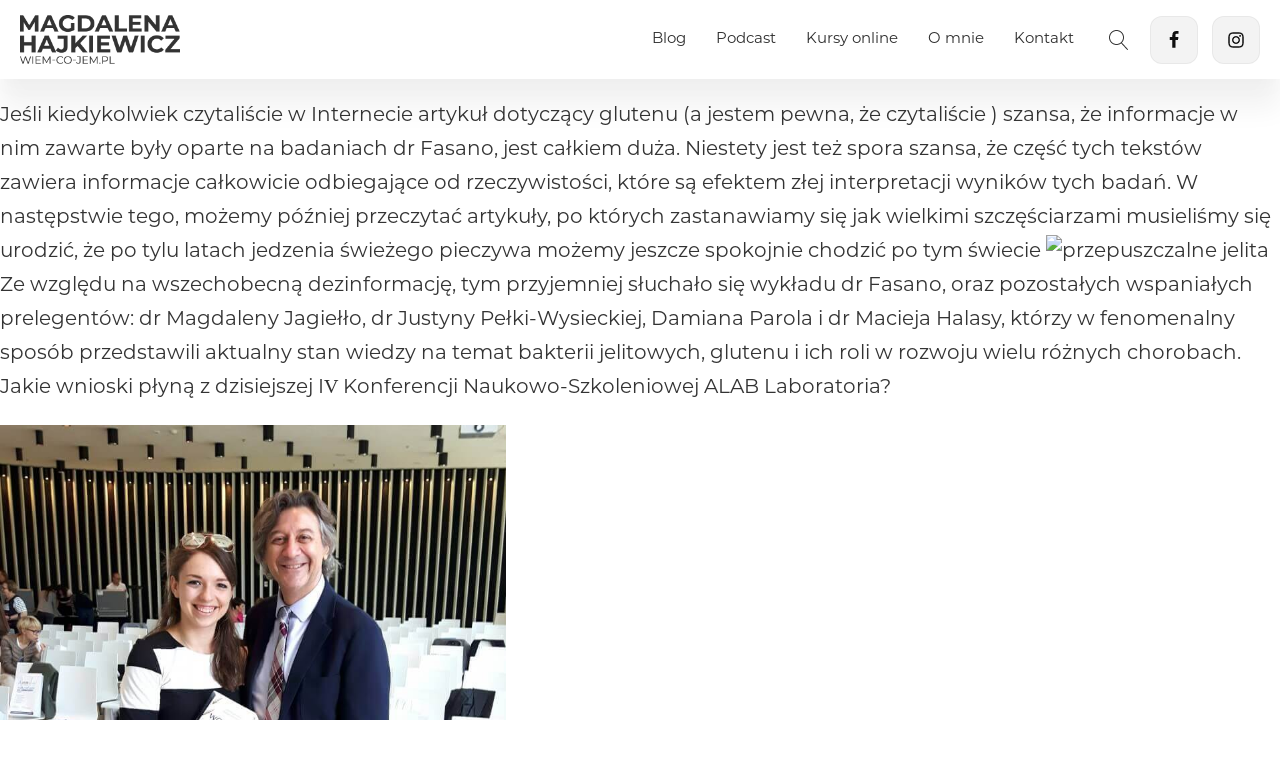

--- FILE ---
content_type: text/html; charset=UTF-8
request_url: https://wiem-co-jem.pl/jelita/
body_size: 23892
content:
<!DOCTYPE html><html lang="pl-PL" ><head><script data-no-optimize="1">var litespeed_docref=sessionStorage.getItem("litespeed_docref");litespeed_docref&&(Object.defineProperty(document,"referrer",{get:function(){return litespeed_docref}}),sessionStorage.removeItem("litespeed_docref"));</script> <meta charset="UTF-8"><meta name="viewport" content="width=device-width, initial-scale=1.0"><title>„Przepuszczalne jelita- problem interdyscyplinarny”- podsumowanie</title><link rel="preload" as="style" href="https://use.typekit.net/ynn7cbi.css"><link rel="stylesheet" href="https://use.typekit.net/ynn7cbi.css"><meta name="dc.title" content="„Przepuszczalne jelita- problem interdyscyplinarny”- podsumowanie" /><meta name="dc.description" content="Zachorowalność na choroby mające związek z przepuszczalnością jelit jest sprawą ogromnie złożoną, której nie da się zwalczyć podchodząc do tematu wybiórczo." /><meta name="dc.relation" content="https://wiem-co-jem.pl/jelita/" /><meta name="dc.source" content="https://wiem-co-jem.pl/" /><meta name="dc.language" content="pl_PL" /><meta name="description" content="Zachorowalność na choroby mające związek z przepuszczalnością jelit jest sprawą ogromnie złożoną, której nie da się zwalczyć podchodząc do tematu wybiórczo."><meta name="robots" content="index, follow, max-snippet:-1, max-image-preview:large, max-video-preview:-1"><link rel="canonical" href="https://wiem-co-jem.pl/jelita/"><meta property="og:url" content="https://wiem-co-jem.pl/jelita/"><meta property="og:site_name" content="Magdalena Hajkiewicz Wiem co jem"><meta property="og:locale" content="pl_PL"><meta property="og:type" content="article"><meta property="article:author" content="https://www.facebook.com/wiemcojem1"><meta property="article:publisher" content="https://www.facebook.com/wiemcojem1"><meta property="article:section" content="Żywienie"><meta property="article:tag" content="problem"><meta property="article:tag" content="przepuszczalne jelita"><meta property="article:tag" content="wiemcojem"><meta property="og:title" content="„Przepuszczalne jelita- problem interdyscyplinarny”- podsumowanie"><meta property="og:description" content="Zachorowalność na choroby mające związek z przepuszczalnością jelit jest sprawą ogromnie złożoną, której nie da się zwalczyć podchodząc do tematu wybiórczo."><meta property="og:image" content="https://wiem-co-jem.pl/wp-content/uploads/2017/06/drfasano.jpg"><meta property="og:image:secure_url" content="https://wiem-co-jem.pl/wp-content/uploads/2017/06/drfasano.jpg"><meta property="og:image:width" content="665"><meta property="og:image:height" content="435"><meta property="og:image:alt" content="przepuszczalne jelita"><meta name="twitter:card" content="summary"><meta name="twitter:title" content="„Przepuszczalne jelita- problem interdyscyplinarny”- podsumowanie"><meta name="twitter:description" content="Zachorowalność na choroby mające związek z przepuszczalnością jelit jest sprawą ogromnie złożoną, której nie da się zwalczyć podchodząc do tematu wybiórczo."><meta name="twitter:image" content="https://wiem-co-jem.pl/wp-content/uploads/2017/06/drfasano.jpg"><link rel='preconnect' href='https://bunny-wp-pullzone-ngjjyeulv8.b-cdn.net' /> <script type="application/ld+json">{"@context":"https:\/\/schema.org\/","@type":"BlogPosting","datePublished":"2017-06-10T18:31:25+02:00","dateModified":"2018-10-29T11:25:13+01:00","mainEntityOfPage":{"@type":"WebPage","@id":"https:\/\/wiem-co-jem.pl\/jelita"},"headline":"\u201ePrzepuszczalne jelita- problem interdyscyplinarny\u201d- podsumowanie","author":{"@type":"Person","name":"Magdalena Hajkiewicz","url":"https:\/\/wiem-co-jem.pl\/author\/hajkiewiczm\/"},"image":{"@type":"ImageObject","url":"https:\/\/wiem-co-jem.pl\/wp-content\/uploads\/2017\/06\/drfasano.jpg"},"publisher":{"@type":"Organization","name":"Magdalena Hajkiewicz Wiem co jem","logo":{"@type":"ImageObject","url":"https:\/\/bunny-wp-pullzone-ngjjyeulv8.b-cdn.net\/wp-content\/uploads\/2021\/08\/Wiem-co-jem_logo-dark.png","width":"' . $options_set2 . '","height":"' . $options_set3 . '"},"sameAs":["https:\/\/www.facebook.com\/wiemcojem1","https:\/\/www.instagram.com\/magda.wiemcojem\/","https:\/\/www.youtube.com\/channel\/UCBypz7Wb6VPJZf8HfyCFOYA"]},"description":"Je\u015bli kiedykolwiek czytali\u015bcie w Internecie artyku\u0142 dotycz\u0105cy glutenu (a jestem pewna, \u017ce czytali\u015bcie ) szansa, \u017ce informacje w nim zawarte by\u0142y oparte na badaniach dr Fasano, jest ca\u0142kiem du\u017ca. Niestety jest te\u017c spora szansa, \u017ce cz\u0119\u015b\u0107 tych tekst\u00f3w zawiera informacje ca\u0142kowicie odbiegaj\u0105ce od rzeczywisto\u015bci, kt\u00f3re s\u0105 efektem z\u0142ej interpretacji wynik\u00f3w&hellip;"}</script> <link rel="alternate" type="application/rss+xml" title="Magdalena Hajkiewicz Wiem co jem &raquo; „Przepuszczalne jelita- problem interdyscyplinarny”- podsumowanie Kanał z komentarzami" href="https://wiem-co-jem.pl/jelita/feed/" /><link rel="alternate" title="oEmbed (JSON)" type="application/json+oembed" href="https://wiem-co-jem.pl/wp-json/oembed/1.0/embed?url=https%3A%2F%2Fwiem-co-jem.pl%2Fjelita%2F" /><link rel="alternate" title="oEmbed (XML)" type="text/xml+oembed" href="https://wiem-co-jem.pl/wp-json/oembed/1.0/embed?url=https%3A%2F%2Fwiem-co-jem.pl%2Fjelita%2F&#038;format=xml" /><style id='wp-img-auto-sizes-contain-inline-css' type='text/css'>img:is([sizes=auto i],[sizes^="auto," i]){contain-intrinsic-size:3000px 1500px}
/*# sourceURL=wp-img-auto-sizes-contain-inline-css */</style><link data-optimized="2" rel="stylesheet" href="https://wiem-co-jem.pl/wp-content/litespeed/css/7712f4f29c3478cce33cc791267d5077.css?ver=c20c1" /><style id='global-styles-inline-css' type='text/css'>:root{--wp--preset--aspect-ratio--square: 1;--wp--preset--aspect-ratio--4-3: 4/3;--wp--preset--aspect-ratio--3-4: 3/4;--wp--preset--aspect-ratio--3-2: 3/2;--wp--preset--aspect-ratio--2-3: 2/3;--wp--preset--aspect-ratio--16-9: 16/9;--wp--preset--aspect-ratio--9-16: 9/16;--wp--preset--color--black: #000000;--wp--preset--color--cyan-bluish-gray: #abb8c3;--wp--preset--color--white: #ffffff;--wp--preset--color--pale-pink: #f78da7;--wp--preset--color--vivid-red: #cf2e2e;--wp--preset--color--luminous-vivid-orange: #ff6900;--wp--preset--color--luminous-vivid-amber: #fcb900;--wp--preset--color--light-green-cyan: #7bdcb5;--wp--preset--color--vivid-green-cyan: #00d084;--wp--preset--color--pale-cyan-blue: #8ed1fc;--wp--preset--color--vivid-cyan-blue: #0693e3;--wp--preset--color--vivid-purple: #9b51e0;--wp--preset--gradient--vivid-cyan-blue-to-vivid-purple: linear-gradient(135deg,rgb(6,147,227) 0%,rgb(155,81,224) 100%);--wp--preset--gradient--light-green-cyan-to-vivid-green-cyan: linear-gradient(135deg,rgb(122,220,180) 0%,rgb(0,208,130) 100%);--wp--preset--gradient--luminous-vivid-amber-to-luminous-vivid-orange: linear-gradient(135deg,rgb(252,185,0) 0%,rgb(255,105,0) 100%);--wp--preset--gradient--luminous-vivid-orange-to-vivid-red: linear-gradient(135deg,rgb(255,105,0) 0%,rgb(207,46,46) 100%);--wp--preset--gradient--very-light-gray-to-cyan-bluish-gray: linear-gradient(135deg,rgb(238,238,238) 0%,rgb(169,184,195) 100%);--wp--preset--gradient--cool-to-warm-spectrum: linear-gradient(135deg,rgb(74,234,220) 0%,rgb(151,120,209) 20%,rgb(207,42,186) 40%,rgb(238,44,130) 60%,rgb(251,105,98) 80%,rgb(254,248,76) 100%);--wp--preset--gradient--blush-light-purple: linear-gradient(135deg,rgb(255,206,236) 0%,rgb(152,150,240) 100%);--wp--preset--gradient--blush-bordeaux: linear-gradient(135deg,rgb(254,205,165) 0%,rgb(254,45,45) 50%,rgb(107,0,62) 100%);--wp--preset--gradient--luminous-dusk: linear-gradient(135deg,rgb(255,203,112) 0%,rgb(199,81,192) 50%,rgb(65,88,208) 100%);--wp--preset--gradient--pale-ocean: linear-gradient(135deg,rgb(255,245,203) 0%,rgb(182,227,212) 50%,rgb(51,167,181) 100%);--wp--preset--gradient--electric-grass: linear-gradient(135deg,rgb(202,248,128) 0%,rgb(113,206,126) 100%);--wp--preset--gradient--midnight: linear-gradient(135deg,rgb(2,3,129) 0%,rgb(40,116,252) 100%);--wp--preset--font-size--small: 13px;--wp--preset--font-size--medium: 20px;--wp--preset--font-size--large: 36px;--wp--preset--font-size--x-large: 42px;--wp--preset--spacing--20: 0.44rem;--wp--preset--spacing--30: 0.67rem;--wp--preset--spacing--40: 1rem;--wp--preset--spacing--50: 1.5rem;--wp--preset--spacing--60: 2.25rem;--wp--preset--spacing--70: 3.38rem;--wp--preset--spacing--80: 5.06rem;--wp--preset--shadow--natural: 6px 6px 9px rgba(0, 0, 0, 0.2);--wp--preset--shadow--deep: 12px 12px 50px rgba(0, 0, 0, 0.4);--wp--preset--shadow--sharp: 6px 6px 0px rgba(0, 0, 0, 0.2);--wp--preset--shadow--outlined: 6px 6px 0px -3px rgb(255, 255, 255), 6px 6px rgb(0, 0, 0);--wp--preset--shadow--crisp: 6px 6px 0px rgb(0, 0, 0);}:where(.is-layout-flex){gap: 0.5em;}:where(.is-layout-grid){gap: 0.5em;}body .is-layout-flex{display: flex;}.is-layout-flex{flex-wrap: wrap;align-items: center;}.is-layout-flex > :is(*, div){margin: 0;}body .is-layout-grid{display: grid;}.is-layout-grid > :is(*, div){margin: 0;}:where(.wp-block-columns.is-layout-flex){gap: 2em;}:where(.wp-block-columns.is-layout-grid){gap: 2em;}:where(.wp-block-post-template.is-layout-flex){gap: 1.25em;}:where(.wp-block-post-template.is-layout-grid){gap: 1.25em;}.has-black-color{color: var(--wp--preset--color--black) !important;}.has-cyan-bluish-gray-color{color: var(--wp--preset--color--cyan-bluish-gray) !important;}.has-white-color{color: var(--wp--preset--color--white) !important;}.has-pale-pink-color{color: var(--wp--preset--color--pale-pink) !important;}.has-vivid-red-color{color: var(--wp--preset--color--vivid-red) !important;}.has-luminous-vivid-orange-color{color: var(--wp--preset--color--luminous-vivid-orange) !important;}.has-luminous-vivid-amber-color{color: var(--wp--preset--color--luminous-vivid-amber) !important;}.has-light-green-cyan-color{color: var(--wp--preset--color--light-green-cyan) !important;}.has-vivid-green-cyan-color{color: var(--wp--preset--color--vivid-green-cyan) !important;}.has-pale-cyan-blue-color{color: var(--wp--preset--color--pale-cyan-blue) !important;}.has-vivid-cyan-blue-color{color: var(--wp--preset--color--vivid-cyan-blue) !important;}.has-vivid-purple-color{color: var(--wp--preset--color--vivid-purple) !important;}.has-black-background-color{background-color: var(--wp--preset--color--black) !important;}.has-cyan-bluish-gray-background-color{background-color: var(--wp--preset--color--cyan-bluish-gray) !important;}.has-white-background-color{background-color: var(--wp--preset--color--white) !important;}.has-pale-pink-background-color{background-color: var(--wp--preset--color--pale-pink) !important;}.has-vivid-red-background-color{background-color: var(--wp--preset--color--vivid-red) !important;}.has-luminous-vivid-orange-background-color{background-color: var(--wp--preset--color--luminous-vivid-orange) !important;}.has-luminous-vivid-amber-background-color{background-color: var(--wp--preset--color--luminous-vivid-amber) !important;}.has-light-green-cyan-background-color{background-color: var(--wp--preset--color--light-green-cyan) !important;}.has-vivid-green-cyan-background-color{background-color: var(--wp--preset--color--vivid-green-cyan) !important;}.has-pale-cyan-blue-background-color{background-color: var(--wp--preset--color--pale-cyan-blue) !important;}.has-vivid-cyan-blue-background-color{background-color: var(--wp--preset--color--vivid-cyan-blue) !important;}.has-vivid-purple-background-color{background-color: var(--wp--preset--color--vivid-purple) !important;}.has-black-border-color{border-color: var(--wp--preset--color--black) !important;}.has-cyan-bluish-gray-border-color{border-color: var(--wp--preset--color--cyan-bluish-gray) !important;}.has-white-border-color{border-color: var(--wp--preset--color--white) !important;}.has-pale-pink-border-color{border-color: var(--wp--preset--color--pale-pink) !important;}.has-vivid-red-border-color{border-color: var(--wp--preset--color--vivid-red) !important;}.has-luminous-vivid-orange-border-color{border-color: var(--wp--preset--color--luminous-vivid-orange) !important;}.has-luminous-vivid-amber-border-color{border-color: var(--wp--preset--color--luminous-vivid-amber) !important;}.has-light-green-cyan-border-color{border-color: var(--wp--preset--color--light-green-cyan) !important;}.has-vivid-green-cyan-border-color{border-color: var(--wp--preset--color--vivid-green-cyan) !important;}.has-pale-cyan-blue-border-color{border-color: var(--wp--preset--color--pale-cyan-blue) !important;}.has-vivid-cyan-blue-border-color{border-color: var(--wp--preset--color--vivid-cyan-blue) !important;}.has-vivid-purple-border-color{border-color: var(--wp--preset--color--vivid-purple) !important;}.has-vivid-cyan-blue-to-vivid-purple-gradient-background{background: var(--wp--preset--gradient--vivid-cyan-blue-to-vivid-purple) !important;}.has-light-green-cyan-to-vivid-green-cyan-gradient-background{background: var(--wp--preset--gradient--light-green-cyan-to-vivid-green-cyan) !important;}.has-luminous-vivid-amber-to-luminous-vivid-orange-gradient-background{background: var(--wp--preset--gradient--luminous-vivid-amber-to-luminous-vivid-orange) !important;}.has-luminous-vivid-orange-to-vivid-red-gradient-background{background: var(--wp--preset--gradient--luminous-vivid-orange-to-vivid-red) !important;}.has-very-light-gray-to-cyan-bluish-gray-gradient-background{background: var(--wp--preset--gradient--very-light-gray-to-cyan-bluish-gray) !important;}.has-cool-to-warm-spectrum-gradient-background{background: var(--wp--preset--gradient--cool-to-warm-spectrum) !important;}.has-blush-light-purple-gradient-background{background: var(--wp--preset--gradient--blush-light-purple) !important;}.has-blush-bordeaux-gradient-background{background: var(--wp--preset--gradient--blush-bordeaux) !important;}.has-luminous-dusk-gradient-background{background: var(--wp--preset--gradient--luminous-dusk) !important;}.has-pale-ocean-gradient-background{background: var(--wp--preset--gradient--pale-ocean) !important;}.has-electric-grass-gradient-background{background: var(--wp--preset--gradient--electric-grass) !important;}.has-midnight-gradient-background{background: var(--wp--preset--gradient--midnight) !important;}.has-small-font-size{font-size: var(--wp--preset--font-size--small) !important;}.has-medium-font-size{font-size: var(--wp--preset--font-size--medium) !important;}.has-large-font-size{font-size: var(--wp--preset--font-size--large) !important;}.has-x-large-font-size{font-size: var(--wp--preset--font-size--x-large) !important;}
/*# sourceURL=global-styles-inline-css */</style><style id='classic-theme-styles-inline-css' type='text/css'>/*! This file is auto-generated */
.wp-block-button__link{color:#fff;background-color:#32373c;border-radius:9999px;box-shadow:none;text-decoration:none;padding:calc(.667em + 2px) calc(1.333em + 2px);font-size:1.125em}.wp-block-file__button{background:#32373c;color:#fff;text-decoration:none}
/*# sourceURL=/wp-includes/css/classic-themes.min.css */</style> <script type="litespeed/javascript" data-src="https://wiem-co-jem.pl/wp-includes/js/jquery/jquery.min.js" id="jquery-core-js"></script> <link rel="https://api.w.org/" href="https://wiem-co-jem.pl/wp-json/" /><link rel="alternate" title="JSON" type="application/json" href="https://wiem-co-jem.pl/wp-json/wp/v2/posts/5274" /><link rel="EditURI" type="application/rsd+xml" title="RSD" href="https://wiem-co-jem.pl/xmlrpc.php?rsd" /><meta name="generator" content="WordPress 6.9" /><link rel='shortlink' href='https://wiem-co-jem.pl/?p=5274' />
 <script type="litespeed/javascript" data-src="https://www.googletagmanager.com/gtag/js?id=G-FNN8LKPJTN"></script> <script type="litespeed/javascript">window.dataLayer=window.dataLayer||[];function gtag(){dataLayer.push(arguments)}
gtag('js',new Date());gtag('config','G-FNN8LKPJTN')</script><script type="litespeed/javascript">var head=document.head;var script=document.createElement('script');script.type='text/javascript';script.src="https://hs.wiem-co-jem.pl/v1/lst/universal-script?ph=6f0677b53bb1eb269c535bc0e9788ba1cecf384bc34ec0b22209c16df7c6e3e4&tag=!clicked&ref_url="+encodeURI(document.URL);head.appendChild(script)</script>  <script type="litespeed/javascript">!function(f,b,e,v,n,t,s){if(f.fbq)return;n=f.fbq=function(){n.callMethod?n.callMethod.apply(n,arguments):n.queue.push(arguments)};if(!f._fbq)f._fbq=n;n.push=n;n.loaded=!0;n.version='2.0';n.queue=[];t=b.createElement(e);t.async=!0;t.src=v;s=b.getElementsByTagName(e)[0];s.parentNode.insertBefore(t,s)}(window,document,'script','https://connect.facebook.net/en_US/fbevents.js');fbq('init','448578155900746');fbq('track','PageView')</script>  <script type="litespeed/javascript">(function(m,a,i,l,e,r){m.MailerLiteObject=e;function f(){var c={a:arguments,q:[]};var r=this.push(c);return"number"!=typeof r?r:f.bind(c.q)}
f.q=f.q||[];m[e]=m[e]||f.bind(f.q);m[e].q=m[e].q||f.q;r=a.createElement(i);var _=a.getElementsByTagName(i)[0];r.async=1;r.src=l+'?'+(~~(new Date().getTime()/10000000));_.parentNode.insertBefore(r,_)})(window,document,'script','https://static.mailerlite.com/js/universal.js','ml');var ml_account=ml('accounts','1381818','w9q8b9a5c8','load')</script> <style>.breadcrumb {list-style: none;margin:0}.breadcrumb li {margin:0;display:inline-block;position:relative;}.breadcrumb li::after{content:' > ';margin-left:5px;margin-right:5px;}.breadcrumb li:last-child::after{display:none}</style><link rel="icon" href="https://wiem-co-jem.pl/wp-content/uploads/2022/10/cropped-wcj-fav-150x150.png" sizes="32x32" /><link rel="icon" href="https://wiem-co-jem.pl/wp-content/uploads/2022/10/cropped-wcj-fav-300x300.png" sizes="192x192" /><link rel="apple-touch-icon" href="https://wiem-co-jem.pl/wp-content/uploads/2022/10/cropped-wcj-fav-300x300.png" /><meta name="msapplication-TileImage" content="https://wiem-co-jem.pl/wp-content/uploads/2022/10/cropped-wcj-fav-300x300.png" /></head><body class="wp-singular post-template-default single single-post postid-5274 single-format-standard wp-theme-oxygen-is-not-a-theme  wp-embed-responsive oxygen-body" ><header id="div_block-95-215" class="ct-div-block"  data-scroll-container="" data-scroll-section=""><div id="section-204-14427" class=" ct-section" ><div class="ct-section-inner-wrap"><a id="text_block-206-14427" class="ct-text-block"  href="https://twoimtempem.pl/?el=wcj"><b></b>Dołącz do 6-miesięcznego programu trwałej zmiany nawyków Twoim Tempem<br></a></div></div><div id="section-7-150" class=" ct-section c-bg-light-alt c-shadow" ><div class="ct-section-inner-wrap"><div id="div_block-2-150" class="ct-div-block c-columns-1-3 c-stretch c-columns-l-2 c-columns-gap-s" ><div id="div_block-3-150" class="ct-div-block" ><a id="link-10-150" class="ct-link " href="https://wiem-co-jem.pl" title="Magdalena Hajkiewicz Wiem Co Jem Logo"><img data-lazyloaded="1" src="[data-uri]"  id="image-5-150" alt="Magdalena Hajkiewicz - Wiem Co Jem Logo" data-src="https://bunny-wp-pullzone-ngjjyeulv8.b-cdn.net/wp-content/uploads/2021/08/Wiem-co-jem_logo-dark.png" class="ct-image" width="120" height="58.09"/></a></div><nav id="div_block-4-150" class="ct-div-block " ><div id="div_block-82-215" class="ct-div-block" ><div id="-pro-menu-6-150" class="oxy-pro-menu site-menu--dark " ><div class="oxy-pro-menu-mobile-open-icon  oxy-pro-menu-off-canvas-trigger oxy-pro-menu-off-canvas-right" data-off-canvas-alignment="right"><svg id="-pro-menu-6-150-open-icon"><use xlink:href="#OxyNinjaCoreicon-menu-burger-square6"></use></svg></div><div class="oxy-pro-menu-container  oxy-pro-menu-dropdown-links-visible-on-mobile oxy-pro-menu-dropdown-links-toggle oxy-pro-menu-show-dropdown" data-aos-duration="400"data-oxy-pro-menu-dropdown-animation="fade"
data-oxy-pro-menu-dropdown-animation-duration="0.4"
data-entire-parent-toggles-dropdown="true"data-oxy-pro-menu-off-canvas-animation="slide-left"
data-oxy-pro-menu-dropdown-animation-duration="0.4"
data-oxy-pro-menu-dropdown-links-on-mobile="toggle"><div class="menu-menu-glowne-container"><ul id="menu-menu-glowne" class="oxy-pro-menu-list"><li id="menu-item-9611" class="menu-item menu-item-type-post_type menu-item-object-page current_page_parent menu-item-has-children menu-item-9611"><a href="https://wiem-co-jem.pl/blog/">Blog</a><ul class="sub-menu"><li id="menu-item-15367" class="menu-item menu-item-type-taxonomy menu-item-object-category menu-item-15367"><a href="https://wiem-co-jem.pl/kategoria/lifestyle/">Lifestyle</a></li><li id="menu-item-15368" class="menu-item menu-item-type-taxonomy menu-item-object-category menu-item-15368"><a href="https://wiem-co-jem.pl/kategoria/przepisy/">Przepisy</a></li><li id="menu-item-10833" class="menu-item menu-item-type-taxonomy menu-item-object-category menu-item-10833"><a href="https://wiem-co-jem.pl/kategoria/psychodietetyka/" title="Kategoria: Psychodietetyka">Psychodietetyka</a></li><li id="menu-item-10834" class="menu-item menu-item-type-taxonomy menu-item-object-category menu-item-10834"><a href="https://wiem-co-jem.pl/kategoria/dietetyka-sportowa/">Dietetyka sportowa</a></li><li id="menu-item-10835" class="menu-item menu-item-type-taxonomy menu-item-object-category menu-item-10835"><a href="https://wiem-co-jem.pl/kategoria/dietetyka-kliniczna/">Dietetyka kliniczna</a></li><li id="menu-item-15370" class="menu-item menu-item-type-taxonomy menu-item-object-category current-post-ancestor current-menu-parent current-post-parent menu-item-15370"><a href="https://wiem-co-jem.pl/kategoria/zywienie/">Żywienie</a></li></ul></li><li id="menu-item-15328" class="menu-item menu-item-type-custom menu-item-object-custom menu-item-15328"><a href="/podcasty">Podcast</a></li><li id="menu-item-14430" class="menu-item menu-item-type-custom menu-item-object-custom menu-item-14430"><a target="_blank" href="https://akademia.wiem-co-jem.pl/" title="Akademia Wiem Co Jem - Kursy online">Kursy online</a></li><li id="menu-item-14431" class="menu-item menu-item-type-post_type menu-item-object-page menu-item-14431"><a href="https://wiem-co-jem.pl/o-mnie/">O mnie</a></li><li id="menu-item-14432" class="menu-item menu-item-type-post_type menu-item-object-page menu-item-14432"><a href="https://wiem-co-jem.pl/kontakt/">Kontakt</a></li></ul></div><div class="oxy-pro-menu-mobile-close-icon"><svg id="svg--pro-menu-6-150"><use xlink:href="#OxyNinjaCoreicon-delete-disabled-cross"></use></svg></div></div></div> <script type="litespeed/javascript">jQuery('#-pro-menu-6-150 .oxy-pro-menu-show-dropdown .menu-item-has-children > a','body').each(function(){jQuery(this).append('<div class="oxy-pro-menu-dropdown-icon-click-area"><svg class="oxy-pro-menu-dropdown-icon"><use xlink:href="#FontAwesomeicon-arrow-circle-o-down"></use></svg></div>')});jQuery('#-pro-menu-6-150 .oxy-pro-menu-show-dropdown .menu-item:not(.menu-item-has-children) > a','body').each(function(){jQuery(this).append('<div class="oxy-pro-menu-dropdown-icon-click-area"></div>')})</script> <div id="-burger-trigger-19-150" class="oxy-burger-trigger oxy-burger-trigger " ><button aria-label="menu-button" data-touch="click"  class="hamburger hamburger--spring " type="button"><span class="hamburger-box"><span class="hamburger-inner"></span></span></button></div><div id="-off-canvas-20-150" class="oxy-off-canvas  " ><div class="oxy-offcanvas_backdrop"></div><div id="-off-canvas-20-150-inner" class="offcanvas-inner oxy-inner-content" role="dialog" aria-label="offcanvas content" tabindex="0" data-start="false" data-click-outside="true" data-trigger-selector=".oxy-burger-trigger" data-esc="true" data-focus-selector=".offcanvas-inner" data-reset="400" data-hashclose="true" data-burger-sync="false" data-overflow="true" data-auto-aria="true" data-focus-trap="true" data-stagger="50" data-first-delay="200" data-stagger-menu="slide-left" ><div id="div_block-23-150" class="ct-div-block c-padding-xl" ><div id="-pro-menu-21-150" class="oxy-pro-menu site-menu--dark " ><div class="oxy-pro-menu-mobile-open-icon " data-off-canvas-alignment=""><svg id="-pro-menu-21-150-open-icon"><use xlink:href="#FontAwesomeicon-ellipsis-v"></use></svg>Menu</div><div class="oxy-pro-menu-container  oxy-pro-menu-dropdown-links-visible-on-mobile oxy-pro-menu-dropdown-links-toggle" data-aos-duration="400"data-oxy-pro-menu-dropdown-animation="fade-up"
data-oxy-pro-menu-dropdown-animation-duration="0.4"
data-entire-parent-toggles-dropdown="true"
data-oxy-pro-menu-dropdown-animation-duration="0.4"
data-oxy-pro-menu-dropdown-links-on-mobile="toggle"><div class="menu-menu-glowne-container"><ul id="menu-menu-glowne-1" class="oxy-pro-menu-list"><li class="menu-item menu-item-type-post_type menu-item-object-page current_page_parent menu-item-9611"><a href="https://wiem-co-jem.pl/blog/">Blog</a></li><li class="menu-item menu-item-type-custom menu-item-object-custom menu-item-15328"><a href="/podcasty">Podcast</a></li><li class="menu-item menu-item-type-custom menu-item-object-custom menu-item-14430"><a target="_blank" href="https://akademia.wiem-co-jem.pl/" title="Akademia Wiem Co Jem - Kursy online">Kursy online</a></li><li class="menu-item menu-item-type-post_type menu-item-object-page menu-item-14431"><a href="https://wiem-co-jem.pl/o-mnie/">O mnie</a></li><li class="menu-item menu-item-type-post_type menu-item-object-page menu-item-14432"><a href="https://wiem-co-jem.pl/kontakt/">Kontakt</a></li></ul></div><div class="oxy-pro-menu-mobile-close-icon"><svg id="svg--pro-menu-21-150"><use xlink:href="#FontAwesomeicon-close"></use></svg>close</div></div></div> <script type="litespeed/javascript">jQuery('#-pro-menu-21-150 .oxy-pro-menu-show-dropdown .menu-item-has-children > a','body').each(function(){jQuery(this).append('<div class="oxy-pro-menu-dropdown-icon-click-area"><svg class="oxy-pro-menu-dropdown-icon"><use xlink:href="#FontAwesomeicon-arrow-circle-o-down"></use></svg></div>')});jQuery('#-pro-menu-21-150 .oxy-pro-menu-show-dropdown .menu-item:not(.menu-item-has-children) > a','body').each(function(){jQuery(this).append('<div class="oxy-pro-menu-dropdown-icon-click-area"></div>')})</script></div></div></div><div id="-off-canvas-24-150" class="oxy-off-canvas  " ><div class="oxy-offcanvas_backdrop"></div><div id="-off-canvas-24-150-inner" class="offcanvas-inner oxy-inner-content" role="dialog" aria-label="offcanvas content" tabindex="0" data-start="false" data-click-outside="true" data-trigger-selector=".oxy-burger-trigger" data-esc="true" data-focus-selector=".offcanvas-inner" data-reset="400" data-hashclose="true" data-burger-sync="false" data-overflow="true" data-auto-aria="true" data-focus-trap="true" data-stagger="50" data-first-delay="200" data-stagger-menu="slide-left" ></div></div></div><div id="-header-search-124-14427" class="oxy-header-search c-margin-right-s c-margin-left-s " ><button aria-label="Open search" class="oxy-header-search_toggle oxy-header-search_toggle-open" data-prevent-scroll="false"><span class="oxy-header-search_toggle-text"></span><svg class="oxy-header-search_open-icon" id="open-header-search-124-14427-icon"><use xlink:href="#Lineariconsicon-magnifier"></use></svg></button><form role="search" method="get" class="oxy-header-search_form" action="https://wiem-co-jem.pl/"><div class="oxy-header-container">
<label>
<span class="screen-reader-text">Szukaj:</span>
<input  type="search" class="oxy-header-search_search-field" placeholder="Szukaj na blogu..." value="" name="s" title="Szukaj:" />
</label><button aria-label="Close search" type=button class="oxy-header-search_toggle"><svg class="oxy-header-search_close-icon" id="close-header-search-124-14427-icon"><use xlink:href="#Lineariconsicon-cross"></use></svg></button><input type="submit" class="search-submit" value="Szukaj" /></div></form></div><div id="div_block-86-215" class="ct-div-block" ><a id="link-90-215" class="ct-link " href="https://www.facebook.com/wiemcojem1" target="_blank" rel="noopener"  title="Polub mój profil na facebooku!"><div id="fancy_icon-87-215" class="ct-fancy-icon c-margin-right-s c-transition c-icon-dark-s" ><svg id="svg-fancy_icon-87-215"><use xlink:href="#FontAwesomeicon-facebook"></use></svg></div></a><a id="link-89-215" class="ct-link " href="https://www.instagram.com/magda.wiemcojem/" target="_blank" rel="noopener"  title="Obserwuj mnie na instagramie!"><div id="fancy_icon-88-215" class="ct-fancy-icon c-transition c-icon-dark-s" ><svg id="svg-fancy_icon-88-215"><use xlink:href="#FontAwesomeicon-instagram"></use></svg></div></a></div></nav></div></div></div></header><main id="main" class="ct-div-block" ><div id='inner_content-4-16112' class='ct-inner-content'><p>Jeśli kiedykolwiek czytaliście w Internecie artykuł dotyczący glutenu (a jestem pewna, że czytaliście ) szansa, że informacje w nim zawarte były oparte na badaniach dr Fasano, jest całkiem duża. Niestety jest też spora szansa, że część tych tekstów zawiera informacje całkowicie odbiegające od rzeczywistości, które są efektem złej interpretacji wyników tych badań. W następstwie tego, możemy później przeczytać artykuły, po których zastanawiamy się jak wielkimi szczęściarzami musieliśmy się urodzić, że po tylu latach jedzenia świeżego pieczywa możemy jeszcze spokojnie chodzić po tym świecie <img data-lazyloaded="1" src="[data-uri]" width="16" height="16" decoding="async" class="_1ift _2560 img" data-src="https://www.facebook.com/images/emoji.php/v9/z57/1/16/1f609.png" alt="przepuszczalne jelita" /> Ze względu na wszechobecną dezinformację, tym przyjemniej słuchało się wykładu dr Fasano, oraz pozostałych wspaniałych prelegentów: dr Magdaleny Jagiełło, dr Justyny Pełki-Wysieckiej, Damiana Parola i dr Macieja Halasy, którzy w fenomenalny sposób przedstawili aktualny stan wiedzy na temat bakterii jelitowych, glutenu i ich roli w rozwoju wielu różnych chorobach. Jakie wnioski płyną z dzisiejszej IV Konferencji Naukowo-Szkoleniowej ALAB Laboratoria?<span id="more-5274"></span></p><p><span id="more-4150"><img data-lazyloaded="1" src="[data-uri]" fetchpriority="high" decoding="async" class="aligncenter wp-image-5751" data-src="https://wiem-co-jem.pl/wp-content/uploads/2017/06/przepuszczalne-jelita-problem.jpg" alt="przepuszczalne jelita" width="506" height="686" data-srcset="https://wiem-co-jem.pl/wp-content/uploads/2017/06/przepuszczalne-jelita-problem.jpg 755w, https://wiem-co-jem.pl/wp-content/uploads/2017/06/przepuszczalne-jelita-problem-221x300.jpg 221w, https://wiem-co-jem.pl/wp-content/uploads/2017/06/przepuszczalne-jelita-problem-321x435.jpg 321w" data-sizes="(max-width: 506px) 100vw, 506px" /></span><strong>W dużym skrócie:</strong><br />
1. <strong>Jelita</strong> to jedyny narząd, przez który do naszego organizmu mogą dostać się obce substancje ze środowiska zewnętrznego<br />
Z racji tego, że to od szczelności bariery jelitowej zależy czy do naszego ciała dostaną się cząstki szkodliwe, czy nieszkodliwe- powinniśmy niezwykle dbać o to, aby nasze jelita były zawsze w dobrym stanie.</p><p>2. Zły skład mikrobioty jelitowej (tzw. dysbioza) i stany zapalne nabłonka jelitowego i są w dużej mierze determinowane przez <strong>niezdrowy zdrowy styl życia</strong>, na który składają się m.in.: złe nawyki żywieniowe, spożywanie dużej ilości przetworzonej żywnośi, brak higieny psychicznej (żyjemy w biegu i nie odpoczywamy!), antybiotykoterapia, nadużywanie leków przeciwbólowych i przeciwzapalnych, sterylne wychowanie (układ odpornościowy dziecka nie ma szans nauczyć się rozpoznawania i odpowiedniej reakcji na patogeny) i wiele, wiele innych czynników wynikających z XXI wieku.</p><p>3. Aby doszło do ujawnienia chorób autoimmunologicznych, czy niektórych zapalnych potrzebne jest <strong>współwystępowanie trzech czynników</strong>: predyspozycji genetycznej, niesprzyjających warunków środowiskowych (punkt poprzedni) oraz czynnika wywołującego reakcję (w większości niestety jeszcze nie poznanego- wyjątkiem jest celiakia.</p><p>4. Powodem wzrastającej zachorowalności na choroby autoimmunologiczne i przewlekłe choroby zapalne nie będą ani same geny (geny od lat mamy te same, a mimo to do tej pory zachorowalność na choroby autoimmunologiczne była zdecydowanie mniejsza), ani sam czynnik wywołujący reakcję (on również w większości pozostaje niezmienny na przestrzeni lat).<strong> Główny problem stanowi przede wszystkim nasze środowisko,</strong> które zmienia się w tempie i złe wzorce stylu życia, które pozbawiają nas szansy na zachowanie równowagi. To dlatego w profilaktyce tych chorób powinniśmy przede wszystkim wprowadzić szeroko pojęte zasady zdrowego stylu życia tak szybko, jak to możliwe. Życie w przekonaniu „jem byle jak i jakoś nic mi się nie dzieje” może się bowiem odbić „czkawką” za kilka lat, kiedy wprowadzone zmiany nie będą już tak skuteczne. Ciekawą informacją, która jest zgodna z powyższą tezą jest to, że pomiędzy ludźmi a szympansami jest tylko 400 genów różnicy (zgodnych zaś 99,5% genów), a mimo to u szympansów nie rozwija się większość ludzkich chorób autoimmunologicznych, co wskazywałoby na silny wpływ czynników zewnętrznych działających na ludzi. Nie jest to oczywiście żaden argument w dyskusji, a jedynie ciekawa informacja pokazująca pewną korelację 🙂</p><p>5. Modelem diety, która zapobiega większości chorób cywilizacyjnych jest <strong>DIETA ŚRÓDZIEMNOMORSKA</strong> opierająca się na świeżych owocach, warzywach, wielonienasyconych kwasach tłuszczowych, pełnoziarnistym pieczywie i nabiale w szczególności fermentowanym o dużej zawartości pożytecznych mikroorganizmów. Dieta ta charakteryzuje się wysokim potencjałem antyoksydacyjnym, jest bogata w składniki odżywcze, błonnik i jednocześnie zawiera bardzo mało produktów o wysokim stopniu przetworzenia.</p><p><strong>PODSUMOWUJĄC</strong><br />
Zachorowalność na choroby mające związek z przepuszczalnością jelit jest sprawą ogromnie złożoną, której nie da się zwalczyć podchodząc do tematu wybiórczo. Dlatego tak ważne jest, aby swój styl życia traktować jako integralną całość, która odbije się na naszym zdrowiu teraz, za rok, ale i za dwadzieścia lat. Żeby zwiększyć swoje szanse na dłuższe i zdrowsze życie, warto w natłoku obowiązków znaleźć miejsce dla zainteresowania się stanem swoich jelit i wpisać do listy priorytetów czynności, które pozytywnie wpływają na jego stan.</p></div></main><footer id="footer" class="ct-div-block" ><footer id="section-123-215" class=" ct-section c-center c-bg-dark" ><div class="ct-section-inner-wrap"><div id="div_block-168-14427" class="ct-div-block footer-grid" ><div id="div_block-171-14427" class="ct-div-block footer-grid__first" ><a id="link-94-215" class="ct-link c-margin-bottom-s" href="https://wiem-co-jem.pl" target="_self"><img data-lazyloaded="1" src="[data-uri]"  id="image-30-150" alt="Magdalena Hajkiewicz - Wiem Co Jem Logo" data-src="https://bunny-wp-pullzone-ngjjyeulv8.b-cdn.net/wp-content/uploads/2021/08/Wiem-co-jem_logo-light.png" class="ct-image c-margin-bottom-m" height="58.09" width="120"/></a><div id="div_block-175-14427" class="ct-div-block" ><a id="link-39-150" class="ct-link c-margin-right-s" href="https://www.facebook.com/wiemcojem1" target="_blank" rel="noopener"  title="Polub Mój profil na facebooku!"><div id="fancy_icon-38-150" class="ct-fancy-icon c-transition c-icon-light-l" ><svg id="svg-fancy_icon-38-150"><use xlink:href="#FontAwesomeicon-facebook"></use></svg></div></a><a id="link-48-150" class="ct-link c-margin-right-s" href="https://www.instagram.com/magda.wiemcojem/" target="_blank" rel="noopener"  title="Obserwuj mnie na instagramie!"><div id="fancy_icon-49-150" class="ct-fancy-icon c-transition c-icon-light-l" ><svg id="svg-fancy_icon-49-150"><use xlink:href="#FontAwesomeicon-instagram"></use></svg></div></a><a id="link-50-150" class="ct-link" href="https://www.youtube.com/channel/UCBypz7Wb6VPJZf8HfyCFOYA" target="_blank" rel="noopener"  title="Subskrybuj mój kanał na Yotubue!"><div id="fancy_icon-51-150" class="ct-fancy-icon c-icon-light-l" ><svg id="svg-fancy_icon-51-150"><use xlink:href="#FontAwesomeicon-youtube-square"></use></svg></div></a></div></div><div id="div_block-182-14427" class="ct-div-block" ><h6 id="headline-128-14427" class="ct-headline c-margin-bottom-s">Moje kursy online</h6><a id="link_text-81-215" class="ct-link-text footer_special-link c-center" href="https://akademia.wiem-co-jem.pl/lp/psychodietetyka-w-praktyce/" target="_blank" rel="noopener" >Psychodietetyka w praktyce<br></a><a id="link_text-125-14427" class="ct-link-text footer_special-link c-center" href="https://akademia.wiem-co-jem.pl/lp/asertywnosc/" target="_blank" rel="noopener" >Asertywność, stawianie granic i poczucie własnej wartości<br></a><a id="link_text-126-14427" class="ct-link-text footer_special-link c-center" href="https://akademia.wiem-co-jem.pl/lp/pakiet-webinarow/" target="_blank" rel="noopener" >Pakiet webinarów<br></a><a id="link_text-127-14427" class="ct-link-text footer_special-link c-center" href="https://akademia.wiem-co-jem.pl/lp/jak-przestac-jesc-slodycze/" target="_blank" rel="noopener" >Jak przestać bezmyślnie jeść słodycze<br></a><a id="link_text-130-14427" class="ct-link-text footer_special-link c-center" href="https://akademia.wiem-co-jem.pl/lp/jak-skonczyc-z-kompulsywnym-objadaniem-sie/" target="_blank" rel="noopener" >Jak skończyć z kompulsywnym objadaniem się<br></a></div><div id="div_block-191-14427" class="ct-div-block" ><h6 id="headline-134-14427" class="ct-headline c-margin-bottom-s">Kategorie na blogu</h6><div id="widget-137-14427" class="ct-widget" ><div class="widget widget_categories"><h2 class="widgettitle">Kategorie</h2><ul><li class="cat-item cat-item-1221"><a href="https://wiem-co-jem.pl/kategoria/ciasta-i-torty/">Ciasta i torty</a></li><li class="cat-item cat-item-66"><a href="https://wiem-co-jem.pl/kategoria/przepisy/desery-fit/">Desery FIT</a></li><li class="cat-item cat-item-1220"><a href="https://wiem-co-jem.pl/kategoria/dietetyka-kliniczna/">Dietetyka kliniczna</a></li><li class="cat-item cat-item-1219"><a href="https://wiem-co-jem.pl/kategoria/dietetyka-sportowa/">Dietetyka sportowa</a></li><li class="cat-item cat-item-54"><a href="https://wiem-co-jem.pl/kategoria/lifestyle/">Lifestyle</a></li><li class="cat-item cat-item-1222"><a href="https://wiem-co-jem.pl/kategoria/przepisy/desery-fit/placuszki-i-omlety/">Placuszki i omlety</a></li><li class="cat-item cat-item-58"><a href="https://wiem-co-jem.pl/kategoria/przepisy/">Przepisy</a></li><li class="cat-item cat-item-1281"><a href="https://wiem-co-jem.pl/kategoria/psychodietetyka/">Psychodietetyka</a></li><li class="cat-item cat-item-1332"><a href="https://wiem-co-jem.pl/kategoria/szkolenia-online/">szkolenia online</a></li><li class="cat-item cat-item-51"><a href="https://wiem-co-jem.pl/kategoria/trening/">Trening</a></li><li class="cat-item cat-item-52"><a href="https://wiem-co-jem.pl/kategoria/zywienie/">Żywienie</a></li></ul></div></div></div></div></div></footer><div id="div_block-75-150" class="ct-div-block " ><a id="link_text-194-14427" class="ct-link-text" href="/regulamin" target="_self"  >Regulamin</a><a id="link_text-195-14427" class="ct-link-text" href="/polityka-prywatnosci" target="_self"  >Polityka prywatności</a></div></footer><div tabindex="-1" class="oxy-modal-backdrop  "
style="background-color: rgba(0,0,0,0.5);"
data-trigger="user_clicks_element"                data-trigger-selector=""                data-trigger-time="6"                data-trigger-time-unit="seconds"                data-close-automatically="no"                data-close-after-time="10"                data-close-after-time-unit="seconds"                data-trigger_scroll_amount="50"                data-trigger_scroll_direction="down"	            data-scroll_to_selector=""	            data-time_inactive="60"	            data-time-inactive-unit="seconds"	            data-number_of_clicks="3"	            data-close_on_esc="on"	            data-number_of_page_views="3"                data-close-after-form-submit="no"                data-open-again="show_again_after"                data-open-again-after-days="3"            ><div id="modal-210-14427" class="ct-modal" ><div id="div_block-228-14427" class="ct-div-block" ><a id="link_button-225-14427" class="ct-link-button oxy-close-modal" href="#" target="_self"  >Zamknij</a></div><img data-lazyloaded="1" src="[data-uri]" width="1008" height="635" id="image-211-14427" alt="" data-src="https://akademia.wiem-co-jem.pl/wp-content/uploads/2023/11/Laptop-webinary.png" class="ct-image"/><h2 id="headline-212-14427" class="ct-headline">Coroczna promocja na pakiet 10 webinarów ruszyła!</h2><div id="div_block-223-14427" class="ct-div-block" ><div id="text_block-219-14427" class="ct-text-block" >Promocja trwa jeszcze przez:</div><div id="-countdown-timer-213-14427" class="oxy-countdown-timer " ><div class="oxy-countdown-timer_inner" data-mode="once" data-weeks="0" data-days="0" data-hours="0" data-minutes="0" data-seconds="0" data-start="2026-01-19 19:34:21" data-recurring-days="0" data-interval-text="" data-countdown="2024-07-22 23:59:59" data-timezone="Europe/Warsaw" data-show-days="true" data-show-hours="true" data-show-minutes="true" data-show-seconds="true" data-remove="false" data-reset="false" data-action="none" data-labels="true" data-week="week" data-week-plural="weeks" data-day="dni" data-day-plural="dni" data-hour="godz" data-hour-plural="godz" data-minute="min" data-minute-plural="min" data-second="sek" data-second-plural="sek" ><div class="oxy-countdown-timer_item oxy-countdown-timer_days"><div class="oxy-countdown-timer_digits">00</div><div class="oxy-countdown-timer_label"> dni</div></div><div class="oxy-countdown-timer_item oxy-countdown-timer_hours"><div class="oxy-countdown-timer_digits">00</div><div class="oxy-countdown-timer_label"> godz</div></div><div class="oxy-countdown-timer_item oxy-countdown-timer_minutes"><div class="oxy-countdown-timer_digits">00</div><div class="oxy-countdown-timer_label"> min</div></div><div class="oxy-countdown-timer_item oxy-countdown-timer_seconds"><div class="oxy-countdown-timer_digits">00</div><div class="oxy-countdown-timer_label"> sek</div></div></div></div></div><div id="text_block-214-14427" class="ct-text-block" >Cena pakietu: <span id="span-215-14427" class="ct-span" >500 zł</span> <span id="span-216-14427" class="ct-span" >99 zł</span></div><a id="link_button-217-14427" class="ct-link-button c-btn-main" href="https://akademia.wiem-co-jem.pl/lp/pakiet-webinarow/" target="_blank"  >Sprawdzam promocję</a></div></div>
 <script type="speculationrules">{"prefetch":[{"source":"document","where":{"and":[{"href_matches":"/*"},{"not":{"href_matches":["/wp-*.php","/wp-admin/*","/wp-content/uploads/*","/wp-content/*","/wp-content/plugins/*","/wp-content/themes/oxygen-bare-minimum-theme/*","/wp-content/themes/oxygen-is-not-a-theme/*","/*\\?(.+)"]}},{"not":{"selector_matches":"a[rel~=\"nofollow\"]"}},{"not":{"selector_matches":".no-prefetch, .no-prefetch a"}}]},"eagerness":"conservative"}]}</script> <script type="litespeed/javascript">jQuery(document).on('click','a[href*="#"]',function(t){if(jQuery(t.target).closest('.wc-tabs').length>0){return}if(jQuery(this).is('[href="#"]')||jQuery(this).is('[href="#0"]')||jQuery(this).is('[href*="replytocom"]')){return};if(location.pathname.replace(/^\//,"")==this.pathname.replace(/^\//,"")&&location.hostname==this.hostname){var e=jQuery(this.hash);(e=e.length?e:jQuery("[name="+this.hash.slice(1)+"]")).length&&(t.preventDefault(),jQuery("html, body").animate({scrollTop:e.offset().top-50},500))}})</script><style>.ct-FontAwesomeicon-close{width:0.78571428571429em}</style><style>.ct-FontAwesomeicon-arrow-circle-o-down{width:0.85714285714286em}</style><style>.ct-FontAwesomeicon-facebook{width:0.57142857142857em}</style><style>.ct-FontAwesomeicon-ellipsis-v{width:0.21428571428571em}</style><style>.ct-FontAwesomeicon-youtube-square{width:0.85714285714286em}</style><style>.ct-FontAwesomeicon-instagram{width:0.85714285714286em}</style><?xml version="1.0"?><svg xmlns="http://www.w3.org/2000/svg" xmlns:xlink="http://www.w3.org/1999/xlink" aria-hidden="true" style="position: absolute; width: 0; height: 0; overflow: hidden;" version="1.1"><defs><symbol id="FontAwesomeicon-close" viewBox="0 0 22 28"><title>close</title><path d="M20.281 20.656c0 0.391-0.156 0.781-0.438 1.062l-2.125 2.125c-0.281 0.281-0.672 0.438-1.062 0.438s-0.781-0.156-1.062-0.438l-4.594-4.594-4.594 4.594c-0.281 0.281-0.672 0.438-1.062 0.438s-0.781-0.156-1.062-0.438l-2.125-2.125c-0.281-0.281-0.438-0.672-0.438-1.062s0.156-0.781 0.438-1.062l4.594-4.594-4.594-4.594c-0.281-0.281-0.438-0.672-0.438-1.062s0.156-0.781 0.438-1.062l2.125-2.125c0.281-0.281 0.672-0.438 1.062-0.438s0.781 0.156 1.062 0.438l4.594 4.594 4.594-4.594c0.281-0.281 0.672-0.438 1.062-0.438s0.781 0.156 1.062 0.438l2.125 2.125c0.281 0.281 0.438 0.672 0.438 1.062s-0.156 0.781-0.438 1.062l-4.594 4.594 4.594 4.594c0.281 0.281 0.438 0.672 0.438 1.062z"/></symbol><symbol id="FontAwesomeicon-arrow-circle-o-down" viewBox="0 0 24 28"><title>arrow-circle-o-down</title><path d="M17.5 14.5c0 0.141-0.063 0.266-0.156 0.375l-4.984 4.984c-0.109 0.094-0.234 0.141-0.359 0.141s-0.25-0.047-0.359-0.141l-5-5c-0.141-0.156-0.187-0.359-0.109-0.547s0.266-0.313 0.469-0.313h3v-5.5c0-0.281 0.219-0.5 0.5-0.5h3c0.281 0 0.5 0.219 0.5 0.5v5.5h3c0.281 0 0.5 0.219 0.5 0.5zM12 5.5c-4.688 0-8.5 3.813-8.5 8.5s3.813 8.5 8.5 8.5 8.5-3.813 8.5-8.5-3.813-8.5-8.5-8.5zM24 14c0 6.625-5.375 12-12 12s-12-5.375-12-12 5.375-12 12-12v0c6.625 0 12 5.375 12 12z"/></symbol><symbol id="FontAwesomeicon-facebook" viewBox="0 0 16 28"><title>facebook</title><path d="M14.984 0.187v4.125h-2.453c-1.922 0-2.281 0.922-2.281 2.25v2.953h4.578l-0.609 4.625h-3.969v11.859h-4.781v-11.859h-3.984v-4.625h3.984v-3.406c0-3.953 2.422-6.109 5.953-6.109 1.687 0 3.141 0.125 3.563 0.187z"/></symbol><symbol id="FontAwesomeicon-ellipsis-v" viewBox="0 0 6 28"><title>ellipsis-v</title><path d="M6 19.5v3c0 0.828-0.672 1.5-1.5 1.5h-3c-0.828 0-1.5-0.672-1.5-1.5v-3c0-0.828 0.672-1.5 1.5-1.5h3c0.828 0 1.5 0.672 1.5 1.5zM6 11.5v3c0 0.828-0.672 1.5-1.5 1.5h-3c-0.828 0-1.5-0.672-1.5-1.5v-3c0-0.828 0.672-1.5 1.5-1.5h3c0.828 0 1.5 0.672 1.5 1.5zM6 3.5v3c0 0.828-0.672 1.5-1.5 1.5h-3c-0.828 0-1.5-0.672-1.5-1.5v-3c0-0.828 0.672-1.5 1.5-1.5h3c0.828 0 1.5 0.672 1.5 1.5z"/></symbol><symbol id="FontAwesomeicon-youtube-square" viewBox="0 0 24 28"><title>youtube-square</title><path d="M14.359 20.359v-2.453c0-0.516-0.156-0.781-0.453-0.781-0.172 0-0.344 0.078-0.516 0.25v3.5c0.172 0.172 0.344 0.25 0.516 0.25 0.297 0 0.453-0.25 0.453-0.766zM17.234 18.453h1.031v-0.531c0-0.531-0.172-0.797-0.516-0.797s-0.516 0.266-0.516 0.797v0.531zM8.313 14.297v1.094h-1.25v6.609h-1.156v-6.609h-1.219v-1.094h3.625zM11.453 16.266v5.734h-1.047v-0.625c-0.406 0.469-0.797 0.703-1.188 0.703-0.328 0-0.562-0.141-0.656-0.438-0.063-0.172-0.094-0.438-0.094-0.844v-4.531h1.031v4.219c0 0.234 0 0.375 0.016 0.406 0.016 0.156 0.094 0.234 0.234 0.234 0.219 0 0.422-0.156 0.656-0.484v-4.375h1.047zM15.391 18v2.281c0 0.516-0.031 0.906-0.109 1.141-0.125 0.438-0.406 0.656-0.828 0.656-0.359 0-0.719-0.219-1.062-0.641v0.562h-1.047v-7.703h1.047v2.516c0.328-0.406 0.688-0.625 1.062-0.625 0.422 0 0.703 0.219 0.828 0.656 0.078 0.234 0.109 0.609 0.109 1.156zM19.313 20.016v0.141c0 0.344-0.016 0.562-0.031 0.672-0.031 0.234-0.109 0.438-0.234 0.625-0.281 0.422-0.719 0.625-1.25 0.625-0.547 0-0.969-0.203-1.266-0.594-0.219-0.281-0.328-0.734-0.328-1.344v-2.016c0-0.609 0.094-1.047 0.313-1.344 0.297-0.391 0.719-0.594 1.25-0.594 0.516 0 0.938 0.203 1.219 0.594 0.219 0.297 0.328 0.734 0.328 1.344v1.188h-2.078v1.016c0 0.531 0.172 0.797 0.531 0.797 0.25 0 0.406-0.141 0.469-0.406 0-0.063 0.016-0.297 0.016-0.703h1.062zM12.266 7.141v2.438c0 0.531-0.172 0.797-0.5 0.797-0.344 0-0.5-0.266-0.5-0.797v-2.438c0-0.531 0.156-0.812 0.5-0.812 0.328 0 0.5 0.281 0.5 0.812zM20.594 18.281v0c0-1.344 0-2.766-0.297-4.062-0.219-0.922-0.969-1.594-1.859-1.687-2.125-0.234-4.281-0.234-6.438-0.234-2.141 0-4.297 0-6.422 0.234-0.906 0.094-1.656 0.766-1.859 1.687-0.297 1.297-0.313 2.719-0.313 4.062v0c0 1.328 0 2.75 0.313 4.062 0.203 0.906 0.953 1.578 1.844 1.687 2.141 0.234 4.297 0.234 6.438 0.234s4.297 0 6.438-0.234c0.891-0.109 1.641-0.781 1.844-1.687 0.313-1.313 0.313-2.734 0.313-4.062zM8.797 8.109l1.406-4.625h-1.172l-0.797 3.047-0.828-3.047h-1.219c0.234 0.719 0.5 1.437 0.734 2.156 0.375 1.094 0.609 1.906 0.719 2.469v3.141h1.156v-3.141zM13.312 9.375v-2.031c0-0.609-0.109-1.062-0.328-1.359-0.297-0.391-0.703-0.594-1.219-0.594-0.531 0-0.938 0.203-1.219 0.594-0.219 0.297-0.328 0.75-0.328 1.359v2.031c0 0.609 0.109 1.062 0.328 1.359 0.281 0.391 0.688 0.594 1.219 0.594 0.516 0 0.922-0.203 1.219-0.594 0.219-0.281 0.328-0.75 0.328-1.359zM16.141 11.25h1.047v-5.781h-1.047v4.422c-0.234 0.328-0.453 0.484-0.656 0.484-0.141 0-0.234-0.078-0.25-0.25-0.016-0.031-0.016-0.156-0.016-0.406v-4.25h-1.047v4.578c0 0.406 0.031 0.672 0.094 0.859 0.109 0.281 0.344 0.422 0.672 0.422 0.391 0 0.781-0.234 1.203-0.703v0.625zM24 6.5v15c0 2.484-2.016 4.5-4.5 4.5h-15c-2.484 0-4.5-2.016-4.5-4.5v-15c0-2.484 2.016-4.5 4.5-4.5h15c2.484 0 4.5 2.016 4.5 4.5z"/></symbol><symbol id="FontAwesomeicon-instagram" viewBox="0 0 24 28"><title>instagram</title><path d="M16 14c0-2.203-1.797-4-4-4s-4 1.797-4 4 1.797 4 4 4 4-1.797 4-4zM18.156 14c0 3.406-2.75 6.156-6.156 6.156s-6.156-2.75-6.156-6.156 2.75-6.156 6.156-6.156 6.156 2.75 6.156 6.156zM19.844 7.594c0 0.797-0.641 1.437-1.437 1.437s-1.437-0.641-1.437-1.437 0.641-1.437 1.437-1.437 1.437 0.641 1.437 1.437zM12 4.156c-1.75 0-5.5-0.141-7.078 0.484-0.547 0.219-0.953 0.484-1.375 0.906s-0.688 0.828-0.906 1.375c-0.625 1.578-0.484 5.328-0.484 7.078s-0.141 5.5 0.484 7.078c0.219 0.547 0.484 0.953 0.906 1.375s0.828 0.688 1.375 0.906c1.578 0.625 5.328 0.484 7.078 0.484s5.5 0.141 7.078-0.484c0.547-0.219 0.953-0.484 1.375-0.906s0.688-0.828 0.906-1.375c0.625-1.578 0.484-5.328 0.484-7.078s0.141-5.5-0.484-7.078c-0.219-0.547-0.484-0.953-0.906-1.375s-0.828-0.688-1.375-0.906c-1.578-0.625-5.328-0.484-7.078-0.484zM24 14c0 1.656 0.016 3.297-0.078 4.953-0.094 1.922-0.531 3.625-1.937 5.031s-3.109 1.844-5.031 1.937c-1.656 0.094-3.297 0.078-4.953 0.078s-3.297 0.016-4.953-0.078c-1.922-0.094-3.625-0.531-5.031-1.937s-1.844-3.109-1.937-5.031c-0.094-1.656-0.078-3.297-0.078-4.953s-0.016-3.297 0.078-4.953c0.094-1.922 0.531-3.625 1.937-5.031s3.109-1.844 5.031-1.937c1.656-0.094 3.297-0.078 4.953-0.078s3.297-0.016 4.953 0.078c1.922 0.094 3.625 0.531 5.031 1.937s1.844 3.109 1.937 5.031c0.094 1.656 0.078 3.297 0.078 4.953z"/></symbol></defs></svg><?xml version="1.0"?><svg xmlns="http://www.w3.org/2000/svg" xmlns:xlink="http://www.w3.org/1999/xlink" style="position: absolute; width: 0; height: 0; overflow: hidden;" version="1.1"><defs><symbol id="Lineariconsicon-magnifier" viewBox="0 0 20 20"><title>magnifier</title><path class="path1" d="M18.869 19.162l-5.943-6.484c1.339-1.401 2.075-3.233 2.075-5.178 0-2.003-0.78-3.887-2.197-5.303s-3.3-2.197-5.303-2.197-3.887 0.78-5.303 2.197-2.197 3.3-2.197 5.303 0.78 3.887 2.197 5.303 3.3 2.197 5.303 2.197c1.726 0 3.362-0.579 4.688-1.645l5.943 6.483c0.099 0.108 0.233 0.162 0.369 0.162 0.121 0 0.242-0.043 0.338-0.131 0.204-0.187 0.217-0.503 0.031-0.706zM1 7.5c0-3.584 2.916-6.5 6.5-6.5s6.5 2.916 6.5 6.5-2.916 6.5-6.5 6.5-6.5-2.916-6.5-6.5z"/></symbol><symbol id="Lineariconsicon-cross" viewBox="0 0 20 20"><title>cross</title><path class="path1" d="M10.707 10.5l5.646-5.646c0.195-0.195 0.195-0.512 0-0.707s-0.512-0.195-0.707 0l-5.646 5.646-5.646-5.646c-0.195-0.195-0.512-0.195-0.707 0s-0.195 0.512 0 0.707l5.646 5.646-5.646 5.646c-0.195 0.195-0.195 0.512 0 0.707 0.098 0.098 0.226 0.146 0.354 0.146s0.256-0.049 0.354-0.146l5.646-5.646 5.646 5.646c0.098 0.098 0.226 0.146 0.354 0.146s0.256-0.049 0.354-0.146c0.195-0.195 0.195-0.512 0-0.707l-5.646-5.646z"/></symbol></defs></svg> <script type="litespeed/javascript">function oxygen_init_pro_menu(){jQuery('.oxy-pro-menu-container').each(function(){var menu=jQuery(this),animation=menu.data('oxy-pro-menu-dropdown-animation'),animationDuration=menu.data('oxy-pro-menu-dropdown-animation-duration');jQuery('.sub-menu',menu).attr('data-aos',animation);jQuery('.sub-menu',menu).attr('data-aos-duration',animationDuration*1000);oxygen_offcanvas_menu_init(menu);jQuery(window).resize(function(){oxygen_offcanvas_menu_init(menu)});setTimeout(function(){menu.addClass('oxy-pro-menu-init')},10)})}
jQuery(document).ready(oxygen_init_pro_menu);document.addEventListener('oxygen-ajax-element-loaded',oxygen_init_pro_menu,!1);let proMenuMouseDown=!1;jQuery(".oxygen-body").on("mousedown",'.oxy-pro-menu-show-dropdown:not(.oxy-pro-menu-open-container) .menu-item-has-children',function(e){proMenuMouseDown=!0}).on("mouseup",'.oxy-pro-menu-show-dropdown:not(.oxy-pro-menu-open-container) .menu-item-has-children',function(e){proMenuMouseDown=!1}).on('mouseenter focusin','.oxy-pro-menu-show-dropdown:not(.oxy-pro-menu-open-container) .menu-item-has-children',function(e){if(proMenuMouseDown)return;var subMenu=jQuery(this).children('.sub-menu');subMenu.addClass('aos-animate oxy-pro-menu-dropdown-animating').removeClass('sub-menu-left');var duration=jQuery(this).parents('.oxy-pro-menu-container').data('oxy-pro-menu-dropdown-animation-duration');setTimeout(function(){subMenu.removeClass('oxy-pro-menu-dropdown-animating')},duration*1000);var offset=subMenu.offset(),width=subMenu.width(),docWidth=jQuery(window).width();if(offset.left+width>docWidth){subMenu.addClass('sub-menu-left')}}).on('mouseleave focusout','.oxy-pro-menu-show-dropdown .menu-item-has-children',function(e){if(jQuery(this).is(':hover'))return;jQuery(this).children('.sub-menu').removeClass('aos-animate');var subMenu=jQuery(this).children('.sub-menu');var duration=jQuery(this).parents('.oxy-pro-menu-container').data('oxy-pro-menu-dropdown-animation-duration');setTimeout(function(){subMenu.removeClass('oxy-pro-menu-dropdown-animating-out')},duration*1000)}).on('click','.oxy-pro-menu-mobile-open-icon',function(){var menu=jQuery(this).parents('.oxy-pro-menu');if(jQuery(this).hasClass('oxy-pro-menu-off-canvas-trigger')){oxygen_offcanvas_menu_run(menu)}else{menu.addClass('oxy-pro-menu-open');jQuery(this).siblings('.oxy-pro-menu-container').addClass('oxy-pro-menu-open-container');jQuery('body').addClass('oxy-nav-menu-prevent-overflow');jQuery('html').addClass('oxy-nav-menu-prevent-overflow');oxygen_pro_menu_set_static_width(menu)}
jQuery('.sub-menu',menu).attr('data-aos','');jQuery('.oxy-pro-menu-dropdown-toggle .sub-menu',menu).slideUp(0)});function oxygen_pro_menu_set_static_width(menu){var menuItemWidth=jQuery(".oxy-pro-menu-list > .menu-item",menu).width();jQuery(".oxy-pro-menu-open-container > div:first-child, .oxy-pro-menu-off-canvas-container > div:first-child",menu).width(menuItemWidth)}
function oxygen_pro_menu_unset_static_width(menu){jQuery(".oxy-pro-menu-container > div:first-child",menu).width("")}
jQuery('body').on('click','.oxy-pro-menu-mobile-close-icon',function(e){var menu=jQuery(this).parents('.oxy-pro-menu');menu.removeClass('oxy-pro-menu-open');jQuery(this).parents('.oxy-pro-menu-container').removeClass('oxy-pro-menu-open-container');jQuery('.oxy-nav-menu-prevent-overflow').removeClass('oxy-nav-menu-prevent-overflow');if(jQuery(this).parent('.oxy-pro-menu-container').hasClass('oxy-pro-menu-off-canvas-container')){oxygen_offcanvas_menu_run(menu)}
oxygen_pro_menu_unset_static_width(menu)});jQuery('body').on('touchstart click','.oxy-pro-menu-dropdown-links-toggle.oxy-pro-menu-off-canvas-container .menu-item-has-children > a > .oxy-pro-menu-dropdown-icon-click-area,'+'.oxy-pro-menu-dropdown-links-toggle.oxy-pro-menu-open-container .menu-item-has-children > a > .oxy-pro-menu-dropdown-icon-click-area',function(e){e.preventDefault();jQuery('.sub-menu').css('pointer-events','none');setTimeout(function(){jQuery('.sub-menu').css('pointer-events','initial')},500);if(window.oxygenProMenuIconTouched===!0){window.oxygenProMenuIconTouched=!1;return}
if(e.type==='touchstart'){window.oxygenProMenuIconTouched=!0}
oxygen_pro_menu_toggle_dropdown(this)});function oxygen_pro_menu_toggle_dropdown(trigger){var duration=jQuery(trigger).parents('.oxy-pro-menu-container').data('oxy-pro-menu-dropdown-animation-duration');jQuery(trigger).closest('.menu-item-has-children').children('.sub-menu').slideToggle({start:function(){jQuery(this).css({display:"flex"})},duration:duration*1000})}
var selector='.oxy-pro-menu-open .menu-item a';jQuery('body').on('click',selector,function(event){if(jQuery(event.target).closest('.oxy-pro-menu-dropdown-icon-click-area').length>0){return}else if((jQuery(this).attr("href")==="#"||jQuery(this).closest(".oxy-pro-menu-container").data("entire-parent-toggles-dropdown"))&&jQuery(this).parent().hasClass('menu-item-has-children')){oxygen_pro_menu_toggle_dropdown(event.target);if(jQuery(this).attr("href").indexOf("#")!==0){return!1}}
if(jQuery(this).attr("href").indexOf("#")===0){jQuery('.oxy-pro-menu-open').removeClass('oxy-pro-menu-open');jQuery('.oxy-pro-menu-open-container').removeClass('oxy-pro-menu-open-container');jQuery('.oxy-nav-menu-prevent-overflow').removeClass('oxy-nav-menu-prevent-overflow')}});var selector='.oxy-pro-menu-off-canvas .menu-item a';jQuery('body').on('click',selector,function(event){if(jQuery(event.target).closest('.oxy-pro-menu-dropdown-icon-click-area').length>0){return}else if((jQuery(this).attr("href")==="#"||jQuery(this).closest(".oxy-pro-menu-container").data("entire-parent-toggles-dropdown"))&&jQuery(this).parent().hasClass('menu-item-has-children')){oxygen_pro_menu_toggle_dropdown(event.target);if(jQuery(this).attr("href").indexOf("#")!==0){return!1}}});function oxygen_offcanvas_menu_init(menu){var offCanvasActive=jQuery(menu).siblings('.oxy-pro-menu-off-canvas-trigger').css('display');if(offCanvasActive!=='none'){var animation=menu.data('oxy-pro-menu-off-canvas-animation');setTimeout(function(){menu.attr('data-aos',animation)},10)}else{menu.attr('data-aos','')}}
function oxygen_offcanvas_menu_run(menu){var container=menu.find(".oxy-pro-menu-container");if(!container.attr('data-aos')){setTimeout(function(){oxygen_offcanvas_menu_toggle(menu,container)},0)}else{oxygen_offcanvas_menu_toggle(menu,container)}}
var oxygen_offcanvas_menu_toggle_in_progress=!1;function oxygen_offcanvas_menu_toggle(menu,container){if(oxygen_offcanvas_menu_toggle_in_progress){return}
container.toggleClass('aos-animate');if(container.hasClass('oxy-pro-menu-off-canvas-container')){oxygen_offcanvas_menu_toggle_in_progress=!0;var animation=container.data('oxy-pro-menu-off-canvas-animation'),timeout=container.data('aos-duration');if(!animation){timeout=0}
setTimeout(function(){container.removeClass('oxy-pro-menu-off-canvas-container')
menu.removeClass('oxy-pro-menu-off-canvas');oxygen_offcanvas_menu_toggle_in_progress=!1},timeout)}else{container.addClass('oxy-pro-menu-off-canvas-container');menu.addClass('oxy-pro-menu-off-canvas');oxygen_pro_menu_set_static_width(menu)}}</script> <script type="litespeed/javascript">jQuery(document).ready(oxygen_init_burger);function oxygen_init_burger($){$('.oxy-burger-trigger').each(function(i,OxyBurgerTrigger){let touchEventOption=$(OxyBurgerTrigger).children('.hamburger').data('touch');let touchEvent='ontouchstart' in window?touchEventOption:'click';$(OxyBurgerTrigger).on(touchEvent,function(e){e.stopPropagation();if($(this).children('.hamburger').data('animation')!=='disable'){$(this).children('.hamburger').toggleClass('is-active')}})});var className='live';var target=document.querySelectorAll(".oxy-modal-backdrop[data-trigger='user_clicks_element']");for(var i=0;i<target.length;i++){var observer=new MutationObserver(function(mutations){mutations.forEach(function(mutation){if(mutation.attributeName==='style'){if(!mutation.target.classList.contains(className)){closeToggle(mutation.target)}}})});var config={attributes:!0,attributeFilter:['style'],subtree:!1};observer.observe(target[i],config)}
function closeToggle(elem){var triggerSelector=$($(elem).data('trigger-selector'));if((!triggerSelector.hasClass('oxy-burger-trigger'))||(triggerSelector.children('.hamburger').data('animation')==='disable')){return}
triggerSelector.children('.hamburger').removeClass('is-active')}}</script> <script type="litespeed/javascript">jQuery(document).ready(oxygen_init_search);function oxygen_init_search($){$('body').on('click','.oxy-header-search_toggle',function(e){e.preventDefault();let $toggle=$(this);let $form=$toggle.closest('.oxy-header-search').find('.oxy-header-search_form');if(!$form.hasClass('visible')){showSearch($toggle)}else{hideSearch($toggle)}});$('.oxy-header-search_toggle').next('.oxy-header-search_form').find('input[type=search]').on('keydown',function(event){let togglebutton=$('.oxy-header-search_toggle');if(event.keyCode===9){hideSearch(togglebutton)}});$('.oxy-header-search_toggle').next('.oxy-header-search_form').find('input[type=search]').keyup(function(e){let togglebutton=$('.oxy-header-search_toggle');if(e.keyCode===27){hideSearch(togglebutton)}});function showSearch(toggle){toggle.closest('.oxy-header-search').find('.oxy-header-search_form').addClass('visible');if(!0===toggle.closest('.oxy-header-search').find('.oxy-header-search_toggle-open').data('prevent-scroll')){$('html,body').addClass('oxy-header-search_prevent-scroll')}
setTimeout(function(){toggle.closest('.oxy-header-search').find('input[type=search]').focus()},300)}
function hideSearch(toggle){toggle.closest('.oxy-header-search').find('.oxy-header-search_form').removeClass('visible');$('html,body').removeClass('oxy-header-search_prevent-scroll');setTimeout(function(){toggle.closest('.oxy-header-search').find('.oxy-header-search_toggle-open').focus()},0)}}</script> <script type="litespeed/javascript">jQuery(document).ready(function(){function showModal(modal){var $modal=jQuery(modal);$modal.addClass("live");var modalId=$modal[0].querySelector('.ct-modal').id;var focusable=modal.querySelector('a[href]:not([disabled]), button:not([disabled]), textarea:not([disabled]), input[type="text"]:not([disabled]), input[type="radio"]:not([disabled]), input[type="checkbox"]:not([disabled]), select:not([disabled])');if(focusable){setTimeout(()=>{focusable.focus()},500)}else{setTimeout(()=>{$modal.focus()},500)}
var currentTime=new Date().getTime();var lastShownTime=localStorage&&localStorage['oxy-'+modalId+'-last-shown-time']?JSON.parse(localStorage['oxy-'+modalId+'-last-shown-time']):!1;if($modal.data('trigger')!='user_clicks_element'){switch($modal.data('open-again')){case 'never_show_again':if(lastShownTime!==!1)return;break;case 'show_again_after':var settingDays=parseInt($modal.data('open-again-after-days'));var actualDays=(currentTime-lastShownTime)/(60*60*24*1000);if(actualDays<settingDays)return;break;default:break}}
document.querySelector('body').style.top=`-${window.scrollY}px`;document.querySelector('body').classList.add('oxy-modal-active');if(localStorage)localStorage['oxy-'+modalId+'-last-shown-time']=JSON.stringify(currentTime);$modal.css("display","flex");$modal.hide();$modal.find(".aos-animate").removeClass("aos-animate").addClass("aos-animate-disabled");$modal.fadeIn(250,function(){$modal.find(".aos-animate-disabled").removeClass("aos-animate-disabled").addClass("aos-animate")});if($modal.data('close-automatically')=='yes'){var time=parseInt($modal.data('close-after-time'));if($modal.data('close-after-time-unit')=='seconds'){time=parseInt(parseFloat($modal.data('close-after-time'))*1000)}
setTimeout(function(){hideModal(modal)},time)}
if($modal.data('close-after-form-submit')=='yes'&&$modal.data("trigger")=="after_specified_time"){if($modal.find(".wpforms-confirmation-container-full").length>0){setTimeout(function(){hideModal(modal)},3000)}
if($modal.find(".frm_message").length>0){setTimeout(function(){hideModal(modal)},3000)}
if($modal.find(".caldera-grid .alert-success").length>0){setTimeout(function(){hideModal(modal)},3000)}}}
window.oxyShowModal=showModal;var hideModal=function(modal){var scrollY=document.querySelector('body').style.top;document.querySelector('body').classList.remove('oxy-modal-active');document.querySelector('body').style.top='';window.scrollTo(0,parseInt(scrollY||'0')*-1);if(typeof modal==='undefined'){var openModals=jQuery(".oxy-modal-backdrop.live");if(openModals.length==0)return;modal=openModals[0]}
var $modal=jQuery(modal);$modal.find('iframe').each(function(index){this.src=this.src});$modal.find('video').each(function(index){this.pause()});$modal.find("form").each(function(index){this.reset()});$modal.find(".aos-animate").removeClass("aos-animate").addClass("aos-animate-disabled");$modal.fadeOut(400,function(){$modal.removeClass("live");$modal.find(".aos-animate-disabled").removeClass("aos-animate-disabled").addClass("aos-animate")})};window.oxyCloseModal=hideModal;jQuery(".oxy-modal-backdrop").each(function(index){var modal=this;(function(modal){var $modal=jQuery(modal);var exitIntentFunction=function(e){if(e.target.tagName=='SELECT'){return}
if(e.clientY<=0){showModal(modal);document.removeEventListener("mouseleave",exitIntentFunction);document.removeEventListener("mouseout",exitIntentFunction)}}
switch(jQuery(modal).data("trigger")){case "on_exit_intent":document.addEventListener("mouseleave",exitIntentFunction,!1);document.addEventListener("mouseout",exitIntentFunction,!1);break;case "user_clicks_element":jQuery(jQuery(modal).data('trigger-selector')).click(function(event){showModal(modal);event.preventDefault()});break;case "after_specified_time":var time=parseInt(jQuery(modal).data('trigger-time'));if(jQuery(modal).data('trigger-time-unit')=='seconds'){time=parseInt(parseFloat(jQuery(modal).data('trigger-time'))*1000)}
setTimeout(function(){showModal(modal)},time);break;case "after_scrolled_amount":window.addEventListener("scroll",function scrollDetection(){var winheight=window.innerHeight||(document.documentElement||document.body).clientHeight;var docheight=jQuery(document).height();var scrollTop=window.pageYOffset||(document.documentElement||document.body.parentNode||document.body).scrollTop;var isScrollUp=!1;var oxyPreviousScrollTop=parseInt(jQuery(modal).data('previous_scroll_top'));if(!isNaN(oxyPreviousScrollTop)){if(oxyPreviousScrollTop>scrollTop)isScrollUp=!0}
jQuery(modal).data('previous_scroll_top',scrollTop);var trackLength=docheight-winheight;var pctScrolled=Math.floor(scrollTop/trackLength*100);if(isNaN(pctScrolled))pctScrolled=0;if((isScrollUp&&jQuery(modal).data('trigger_scroll_direction')=='up')||(!isScrollUp&&jQuery(modal).data('trigger_scroll_direction')=='down'&&pctScrolled>=parseInt(jQuery(modal).data('trigger_scroll_amount')))){showModal(modal);window.removeEventListener("scroll",scrollDetection)}},!1);break;case "on_scroll_to_element":window.addEventListener("scroll",function scrollDetection(){var $element=jQuery(jQuery(modal).data('scroll_to_selector'));if($element.length==0){window.removeEventListener("scroll",scrollDetection);return}
var top_of_element=$element.offset().top;var bottom_of_element=$element.offset().top+$element.outerHeight();var bottom_of_screen=jQuery(window).scrollTop()+jQuery(window).innerHeight();var top_of_screen=jQuery(window).scrollTop();if((bottom_of_screen>bottom_of_element-$element.outerHeight()/2)&&(top_of_screen<top_of_element+$element.outerHeight()/2)){showModal(modal);window.removeEventListener("scroll",scrollDetection)}},!1);break;case "after_number_of_clicks":document.addEventListener("click",function clickDetection(){var number_of_clicks=parseInt(jQuery(modal).data('number_of_clicks'));var clicks_performed=isNaN(parseInt(jQuery(modal).data('clicks_performed')))?1:parseInt(jQuery(modal).data('clicks_performed'))+1;jQuery(modal).data('clicks_performed',clicks_performed);if(clicks_performed==number_of_clicks){showModal(modal);document.removeEventListener("click",clickDetection)}},!1);break;case "after_time_inactive":var time=parseInt(jQuery(modal).data('time_inactive'));if(jQuery(modal).data('time-inactive-unit')=='seconds'){time=parseInt(parseFloat(jQuery(modal).data('time_inactive'))*1000)}
var activityDetected=function(){jQuery(modal).data('millis_idle',0)};document.addEventListener("click",activityDetected);document.addEventListener("mousemove",activityDetected);document.addEventListener("keypress",activityDetected);document.addEventListener("scroll",activityDetected);var idleInterval=setInterval(function(){var millis_idle=isNaN(parseInt(jQuery(modal).data('millis_idle')))?100:parseInt(jQuery(modal).data('millis_idle'))+100;jQuery(modal).data('millis_idle',millis_idle);if(millis_idle>time){clearInterval(idleInterval);document.removeEventListener("click",activityDetected);document.removeEventListener("mousemove",activityDetected);document.removeEventListener("keypress",activityDetected);document.removeEventListener("scroll",activityDetected);showModal(modal)}},100);break;case "after_number_of_page_views":var modalId=modal.querySelector('.ct-modal').id;var pageViews=localStorage&&localStorage['oxy-'+modalId+'-page-views']?parseInt(localStorage['oxy-'+modalId+'-page-views']):0;pageViews++;if(localStorage)localStorage['oxy-'+modalId+'-page-views']=pageViews;if(parseInt(jQuery(modal).data('number_of_page_views'))==pageViews){if(localStorage)localStorage['oxy-'+modalId+'-page-views']=0;showModal(modal)}
break}
if($modal.data('close-after-form-submit')=='yes'){if(typeof wpcf7!=='undefined'){$modal.find('div.wpcf7').each(function(){var $form=jQuery(this).find('form');this.addEventListener('wpcf7submit',function(event){if(event.detail.contactFormId==$form.attr("id")){setTimeout(function(){hideModal(modal)},3000)}},!1)})}
document.addEventListener("cf.submission",function(event){});jQuery(document).on("nfFormSubmitResponse",function(event,response){if($modal.find("#nf-form-"+response.id+"-cont").length>0){setTimeout(function(){hideModal(modal)},3000)}})}})(modal)});jQuery("body").on('click touchend','.oxy-modal-backdrop, .oxy-close-modal',function(event){var $this=jQuery(this);var $target=jQuery(event.target);if(!$target.hasClass('oxy-modal-backdrop')&&!$this.hasClass('oxy-close-modal')){return}
if($target.hasClass('oxy-modal-backdrop')&&$this.hasClass('oxy-not-closable')){return}
if($this.hasClass('oxy-close-modal'))event.preventDefault();var $modal=$this.hasClass('oxy-close-modal')?$this.closest('.oxy-modal-backdrop'):$this;hideModal($modal[0])});jQuery(document).keyup(function(e){if(e.key=='Escape'){jQuery(".oxy-modal-backdrop:visible").each(function(index){if(jQuery(this).data("close_on_esc")=='on')hideModal(this);})}})})</script> <script id="wp-i18n-js-after" type="litespeed/javascript">wp.i18n.setLocaleData({'text direction\u0004ltr':['ltr']})</script> <script id="contact-form-7-js-translations" type="litespeed/javascript">(function(domain,translations){var localeData=translations.locale_data[domain]||translations.locale_data.messages;localeData[""].domain=domain;wp.i18n.setLocaleData(localeData,domain)})("contact-form-7",{"translation-revision-date":"2025-12-11 12:03:49+0000","generator":"GlotPress\/4.0.3","domain":"messages","locale_data":{"messages":{"":{"domain":"messages","plural-forms":"nplurals=3; plural=(n == 1) ? 0 : ((n % 10 >= 2 && n % 10 <= 4 && (n % 100 < 12 || n % 100 > 14)) ? 1 : 2);","lang":"pl"},"This contact form is placed in the wrong place.":["Ten formularz kontaktowy zosta\u0142 umieszczony w niew\u0142a\u015bciwym miejscu."],"Error:":["B\u0142\u0105d:"]}},"comment":{"reference":"includes\/js\/index.js"}})</script> <script id="contact-form-7-js-before" type="litespeed/javascript">var wpcf7={"api":{"root":"https:\/\/wiem-co-jem.pl\/wp-json\/","namespace":"contact-form-7\/v1"},"cached":1}</script> <script id="wpascript-js-after" type="litespeed/javascript">wpa_field_info={"wpa_field_name":"gubopq3001","wpa_field_value":958627,"wpa_add_test":"no"}</script> <script id="ct-footer-js" type="litespeed/javascript">jQuery('.cd-timeline-content').attr({'data-aos-enable':'true','data-aos':'fade-left','data-aos-duration':'300',});jQuery('.cd-timeline-dot').attr({'data-aos-enable':'true','data-aos':'zoom-in','data-aos-duration':'300',});jQuery('.fade-out').attr({'data-aos-enable':'true','data-aos':'fade-up','data-aos-duration':'500','data-aos-delay':'3000',});AOS.init({})
jQuery('body').addClass('oxygen-aos-enabled')</script> <script data-no-optimize="1">window.lazyLoadOptions=Object.assign({},{threshold:300},window.lazyLoadOptions||{});!function(t,e){"object"==typeof exports&&"undefined"!=typeof module?module.exports=e():"function"==typeof define&&define.amd?define(e):(t="undefined"!=typeof globalThis?globalThis:t||self).LazyLoad=e()}(this,function(){"use strict";function e(){return(e=Object.assign||function(t){for(var e=1;e<arguments.length;e++){var n,a=arguments[e];for(n in a)Object.prototype.hasOwnProperty.call(a,n)&&(t[n]=a[n])}return t}).apply(this,arguments)}function o(t){return e({},at,t)}function l(t,e){return t.getAttribute(gt+e)}function c(t){return l(t,vt)}function s(t,e){return function(t,e,n){e=gt+e;null!==n?t.setAttribute(e,n):t.removeAttribute(e)}(t,vt,e)}function i(t){return s(t,null),0}function r(t){return null===c(t)}function u(t){return c(t)===_t}function d(t,e,n,a){t&&(void 0===a?void 0===n?t(e):t(e,n):t(e,n,a))}function f(t,e){et?t.classList.add(e):t.className+=(t.className?" ":"")+e}function _(t,e){et?t.classList.remove(e):t.className=t.className.replace(new RegExp("(^|\\s+)"+e+"(\\s+|$)")," ").replace(/^\s+/,"").replace(/\s+$/,"")}function g(t){return t.llTempImage}function v(t,e){!e||(e=e._observer)&&e.unobserve(t)}function b(t,e){t&&(t.loadingCount+=e)}function p(t,e){t&&(t.toLoadCount=e)}function n(t){for(var e,n=[],a=0;e=t.children[a];a+=1)"SOURCE"===e.tagName&&n.push(e);return n}function h(t,e){(t=t.parentNode)&&"PICTURE"===t.tagName&&n(t).forEach(e)}function a(t,e){n(t).forEach(e)}function m(t){return!!t[lt]}function E(t){return t[lt]}function I(t){return delete t[lt]}function y(e,t){var n;m(e)||(n={},t.forEach(function(t){n[t]=e.getAttribute(t)}),e[lt]=n)}function L(a,t){var o;m(a)&&(o=E(a),t.forEach(function(t){var e,n;e=a,(t=o[n=t])?e.setAttribute(n,t):e.removeAttribute(n)}))}function k(t,e,n){f(t,e.class_loading),s(t,st),n&&(b(n,1),d(e.callback_loading,t,n))}function A(t,e,n){n&&t.setAttribute(e,n)}function O(t,e){A(t,rt,l(t,e.data_sizes)),A(t,it,l(t,e.data_srcset)),A(t,ot,l(t,e.data_src))}function w(t,e,n){var a=l(t,e.data_bg_multi),o=l(t,e.data_bg_multi_hidpi);(a=nt&&o?o:a)&&(t.style.backgroundImage=a,n=n,f(t=t,(e=e).class_applied),s(t,dt),n&&(e.unobserve_completed&&v(t,e),d(e.callback_applied,t,n)))}function x(t,e){!e||0<e.loadingCount||0<e.toLoadCount||d(t.callback_finish,e)}function M(t,e,n){t.addEventListener(e,n),t.llEvLisnrs[e]=n}function N(t){return!!t.llEvLisnrs}function z(t){if(N(t)){var e,n,a=t.llEvLisnrs;for(e in a){var o=a[e];n=e,o=o,t.removeEventListener(n,o)}delete t.llEvLisnrs}}function C(t,e,n){var a;delete t.llTempImage,b(n,-1),(a=n)&&--a.toLoadCount,_(t,e.class_loading),e.unobserve_completed&&v(t,n)}function R(i,r,c){var l=g(i)||i;N(l)||function(t,e,n){N(t)||(t.llEvLisnrs={});var a="VIDEO"===t.tagName?"loadeddata":"load";M(t,a,e),M(t,"error",n)}(l,function(t){var e,n,a,o;n=r,a=c,o=u(e=i),C(e,n,a),f(e,n.class_loaded),s(e,ut),d(n.callback_loaded,e,a),o||x(n,a),z(l)},function(t){var e,n,a,o;n=r,a=c,o=u(e=i),C(e,n,a),f(e,n.class_error),s(e,ft),d(n.callback_error,e,a),o||x(n,a),z(l)})}function T(t,e,n){var a,o,i,r,c;t.llTempImage=document.createElement("IMG"),R(t,e,n),m(c=t)||(c[lt]={backgroundImage:c.style.backgroundImage}),i=n,r=l(a=t,(o=e).data_bg),c=l(a,o.data_bg_hidpi),(r=nt&&c?c:r)&&(a.style.backgroundImage='url("'.concat(r,'")'),g(a).setAttribute(ot,r),k(a,o,i)),w(t,e,n)}function G(t,e,n){var a;R(t,e,n),a=e,e=n,(t=Et[(n=t).tagName])&&(t(n,a),k(n,a,e))}function D(t,e,n){var a;a=t,(-1<It.indexOf(a.tagName)?G:T)(t,e,n)}function S(t,e,n){var a;t.setAttribute("loading","lazy"),R(t,e,n),a=e,(e=Et[(n=t).tagName])&&e(n,a),s(t,_t)}function V(t){t.removeAttribute(ot),t.removeAttribute(it),t.removeAttribute(rt)}function j(t){h(t,function(t){L(t,mt)}),L(t,mt)}function F(t){var e;(e=yt[t.tagName])?e(t):m(e=t)&&(t=E(e),e.style.backgroundImage=t.backgroundImage)}function P(t,e){var n;F(t),n=e,r(e=t)||u(e)||(_(e,n.class_entered),_(e,n.class_exited),_(e,n.class_applied),_(e,n.class_loading),_(e,n.class_loaded),_(e,n.class_error)),i(t),I(t)}function U(t,e,n,a){var o;n.cancel_on_exit&&(c(t)!==st||"IMG"===t.tagName&&(z(t),h(o=t,function(t){V(t)}),V(o),j(t),_(t,n.class_loading),b(a,-1),i(t),d(n.callback_cancel,t,e,a)))}function $(t,e,n,a){var o,i,r=(i=t,0<=bt.indexOf(c(i)));s(t,"entered"),f(t,n.class_entered),_(t,n.class_exited),o=t,i=a,n.unobserve_entered&&v(o,i),d(n.callback_enter,t,e,a),r||D(t,n,a)}function q(t){return t.use_native&&"loading"in HTMLImageElement.prototype}function H(t,o,i){t.forEach(function(t){return(a=t).isIntersecting||0<a.intersectionRatio?$(t.target,t,o,i):(e=t.target,n=t,a=o,t=i,void(r(e)||(f(e,a.class_exited),U(e,n,a,t),d(a.callback_exit,e,n,t))));var e,n,a})}function B(e,n){var t;tt&&!q(e)&&(n._observer=new IntersectionObserver(function(t){H(t,e,n)},{root:(t=e).container===document?null:t.container,rootMargin:t.thresholds||t.threshold+"px"}))}function J(t){return Array.prototype.slice.call(t)}function K(t){return t.container.querySelectorAll(t.elements_selector)}function Q(t){return c(t)===ft}function W(t,e){return e=t||K(e),J(e).filter(r)}function X(e,t){var n;(n=K(e),J(n).filter(Q)).forEach(function(t){_(t,e.class_error),i(t)}),t.update()}function t(t,e){var n,a,t=o(t);this._settings=t,this.loadingCount=0,B(t,this),n=t,a=this,Y&&window.addEventListener("online",function(){X(n,a)}),this.update(e)}var Y="undefined"!=typeof window,Z=Y&&!("onscroll"in window)||"undefined"!=typeof navigator&&/(gle|ing|ro)bot|crawl|spider/i.test(navigator.userAgent),tt=Y&&"IntersectionObserver"in window,et=Y&&"classList"in document.createElement("p"),nt=Y&&1<window.devicePixelRatio,at={elements_selector:".lazy",container:Z||Y?document:null,threshold:300,thresholds:null,data_src:"src",data_srcset:"srcset",data_sizes:"sizes",data_bg:"bg",data_bg_hidpi:"bg-hidpi",data_bg_multi:"bg-multi",data_bg_multi_hidpi:"bg-multi-hidpi",data_poster:"poster",class_applied:"applied",class_loading:"litespeed-loading",class_loaded:"litespeed-loaded",class_error:"error",class_entered:"entered",class_exited:"exited",unobserve_completed:!0,unobserve_entered:!1,cancel_on_exit:!0,callback_enter:null,callback_exit:null,callback_applied:null,callback_loading:null,callback_loaded:null,callback_error:null,callback_finish:null,callback_cancel:null,use_native:!1},ot="src",it="srcset",rt="sizes",ct="poster",lt="llOriginalAttrs",st="loading",ut="loaded",dt="applied",ft="error",_t="native",gt="data-",vt="ll-status",bt=[st,ut,dt,ft],pt=[ot],ht=[ot,ct],mt=[ot,it,rt],Et={IMG:function(t,e){h(t,function(t){y(t,mt),O(t,e)}),y(t,mt),O(t,e)},IFRAME:function(t,e){y(t,pt),A(t,ot,l(t,e.data_src))},VIDEO:function(t,e){a(t,function(t){y(t,pt),A(t,ot,l(t,e.data_src))}),y(t,ht),A(t,ct,l(t,e.data_poster)),A(t,ot,l(t,e.data_src)),t.load()}},It=["IMG","IFRAME","VIDEO"],yt={IMG:j,IFRAME:function(t){L(t,pt)},VIDEO:function(t){a(t,function(t){L(t,pt)}),L(t,ht),t.load()}},Lt=["IMG","IFRAME","VIDEO"];return t.prototype={update:function(t){var e,n,a,o=this._settings,i=W(t,o);{if(p(this,i.length),!Z&&tt)return q(o)?(e=o,n=this,i.forEach(function(t){-1!==Lt.indexOf(t.tagName)&&S(t,e,n)}),void p(n,0)):(t=this._observer,o=i,t.disconnect(),a=t,void o.forEach(function(t){a.observe(t)}));this.loadAll(i)}},destroy:function(){this._observer&&this._observer.disconnect(),K(this._settings).forEach(function(t){I(t)}),delete this._observer,delete this._settings,delete this.loadingCount,delete this.toLoadCount},loadAll:function(t){var e=this,n=this._settings;W(t,n).forEach(function(t){v(t,e),D(t,n,e)})},restoreAll:function(){var e=this._settings;K(e).forEach(function(t){P(t,e)})}},t.load=function(t,e){e=o(e);D(t,e)},t.resetStatus=function(t){i(t)},t}),function(t,e){"use strict";function n(){e.body.classList.add("litespeed_lazyloaded")}function a(){console.log("[LiteSpeed] Start Lazy Load"),o=new LazyLoad(Object.assign({},t.lazyLoadOptions||{},{elements_selector:"[data-lazyloaded]",callback_finish:n})),i=function(){o.update()},t.MutationObserver&&new MutationObserver(i).observe(e.documentElement,{childList:!0,subtree:!0,attributes:!0})}var o,i;t.addEventListener?t.addEventListener("load",a,!1):t.attachEvent("onload",a)}(window,document);</script><script data-no-optimize="1">window.litespeed_ui_events=window.litespeed_ui_events||["mouseover","click","keydown","wheel","touchmove","touchstart"];var urlCreator=window.URL||window.webkitURL;function litespeed_load_delayed_js_force(){console.log("[LiteSpeed] Start Load JS Delayed"),litespeed_ui_events.forEach(e=>{window.removeEventListener(e,litespeed_load_delayed_js_force,{passive:!0})}),document.querySelectorAll("iframe[data-litespeed-src]").forEach(e=>{e.setAttribute("src",e.getAttribute("data-litespeed-src"))}),"loading"==document.readyState?window.addEventListener("DOMContentLoaded",litespeed_load_delayed_js):litespeed_load_delayed_js()}litespeed_ui_events.forEach(e=>{window.addEventListener(e,litespeed_load_delayed_js_force,{passive:!0})});async function litespeed_load_delayed_js(){let t=[];for(var d in document.querySelectorAll('script[type="litespeed/javascript"]').forEach(e=>{t.push(e)}),t)await new Promise(e=>litespeed_load_one(t[d],e));document.dispatchEvent(new Event("DOMContentLiteSpeedLoaded")),window.dispatchEvent(new Event("DOMContentLiteSpeedLoaded"))}function litespeed_load_one(t,e){console.log("[LiteSpeed] Load ",t);var d=document.createElement("script");d.addEventListener("load",e),d.addEventListener("error",e),t.getAttributeNames().forEach(e=>{"type"!=e&&d.setAttribute("data-src"==e?"src":e,t.getAttribute(e))});let a=!(d.type="text/javascript");!d.src&&t.textContent&&(d.src=litespeed_inline2src(t.textContent),a=!0),t.after(d),t.remove(),a&&e()}function litespeed_inline2src(t){try{var d=urlCreator.createObjectURL(new Blob([t.replace(/^(?:<!--)?(.*?)(?:-->)?$/gm,"$1")],{type:"text/javascript"}))}catch(e){d="data:text/javascript;base64,"+btoa(t.replace(/^(?:<!--)?(.*?)(?:-->)?$/gm,"$1"))}return d}</script><script data-no-optimize="1">var litespeed_vary=document.cookie.replace(/(?:(?:^|.*;\s*)_lscache_vary\s*\=\s*([^;]*).*$)|^.*$/,"");litespeed_vary||fetch("/wp-content/plugins/litespeed-cache/guest.vary.php",{method:"POST",cache:"no-cache",redirect:"follow"}).then(e=>e.json()).then(e=>{console.log(e),e.hasOwnProperty("reload")&&"yes"==e.reload&&(sessionStorage.setItem("litespeed_docref",document.referrer),window.location.reload(!0))});</script><script data-optimized="1" type="litespeed/javascript" data-src="https://wiem-co-jem.pl/wp-content/litespeed/js/7dccb47e3651fa136b5e351978616323.js?ver=c20c1"></script><script defer src="https://static.cloudflareinsights.com/beacon.min.js/vcd15cbe7772f49c399c6a5babf22c1241717689176015" integrity="sha512-ZpsOmlRQV6y907TI0dKBHq9Md29nnaEIPlkf84rnaERnq6zvWvPUqr2ft8M1aS28oN72PdrCzSjY4U6VaAw1EQ==" data-cf-beacon='{"version":"2024.11.0","token":"9d8d566007a74a7fa52772713753f39f","r":1,"server_timing":{"name":{"cfCacheStatus":true,"cfEdge":true,"cfExtPri":true,"cfL4":true,"cfOrigin":true,"cfSpeedBrain":true},"location_startswith":null}}' crossorigin="anonymous"></script>
</body></html>
<!-- Page optimized by LiteSpeed Cache @2026-01-19 17:34:22 -->

<!-- Page cached by LiteSpeed Cache 7.6.2 on 2026-01-19 17:34:21 -->
<!-- Guest Mode -->
<!-- QUIC.cloud UCSS in queue -->